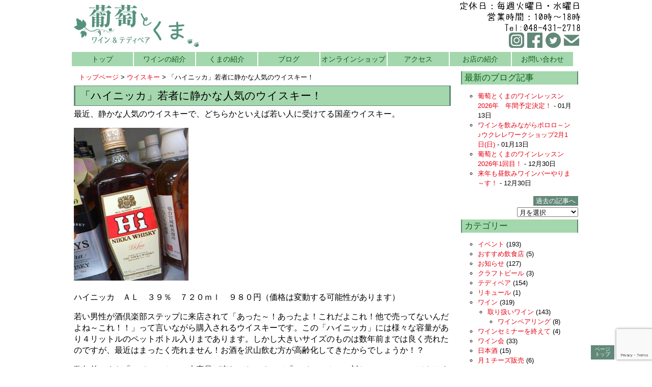

--- FILE ---
content_type: text/html; charset=UTF-8
request_url: https://www.stepstep.biz/whisky/highnikka
body_size: 13368
content:
<!DOCTYPE html>
<!--[if IE 7]>
 <html class="ie ie7" dir="ltr" lang="ja">
<![endif]-->
<!--[if IE 8]>
 <html class="ie ie8" dir="ltr" lang="ja">
<![endif]-->
<!--[if !(IE 7) | !(IE 8) ]><!-->
 <html dir="ltr" lang="ja">
<!--<![endif]-->
<head>
 <meta charset="UTF-8" />
 <meta name="viewport" content="width=device-width" />
 
 <link rel="stylesheet" type="text/css" href="https://www.stepstep.biz/wp-content/themes/ton_cms_30/reset.css" />
 <link rel="stylesheet" type="text/css" href="https://www.stepstep.biz/wp-content/themes/ton_cms_30/style.css?1667192010" />
 <link rel="stylesheet" type="text/css" href="https://www.stepstep.biz/wp-content/themes/ton_cms_30/admin.css" />
 <link rel="alternate" type="application/rss+xml" title="葡萄 と くま（クラフトワイン/焼酎とテディベア教室）蕨/戸田/川口の酒屋 RSS Feed" href="https://www.stepstep.biz/feed" />
 <link rel="shortcut icon" href="https://www.stepstep.biz/wp-content/themes/ton_cms_30/images/favicon.ico" />
 <!--[if lt IE 9]>
  <script src="https://www.stepstep.biz/wp-content/themes/ton_cms_30/js/html5shiv.js" type="text/javascript"></script>
  <script src="https://www.stepstep.biz/wp-content/themes/ton_cms_30/js/css3-mediaqueries.js" type="text/javascript"></script>
 <![endif]-->
  	<style>img:is([sizes="auto" i], [sizes^="auto," i]) { contain-intrinsic-size: 3000px 1500px }</style>
	
		<!-- All in One SEO 4.9.2 - aioseo.com -->
		<title>「ハイニッカ」若者に静かな人気のウイスキー！ | 葡萄 と くま（クラフトワイン/焼酎とテディベア教室）蕨/戸田/川口の酒屋</title>
	<meta name="description" content="静かな人気のウイスキーで、どちらかといえば若い人に受けてる国産ウイスキーです。" />
	<meta name="robots" content="max-image-preview:large" />
	<meta name="author" content="step,masaru"/>
	<meta name="google-site-verification" content="eyt-buO8CdfOQcsC1EmnSRLyrZtPKlnxuUDUbP9CCVI" />
	<meta name="msvalidate.01" content="7F32C72ED2C235447A0F1B520AF8D52B" />
	<meta name="keywords" content="ニッカウヰスキー,ハイニッカ,ウイスキー" />
	<link rel="canonical" href="https://www.stepstep.biz/whisky/highnikka" />
	<meta name="generator" content="All in One SEO (AIOSEO) 4.9.2" />
		<script type="application/ld+json" class="aioseo-schema">
			{"@context":"https:\/\/schema.org","@graph":[{"@type":"Article","@id":"https:\/\/www.stepstep.biz\/whisky\/highnikka#article","name":"\u300c\u30cf\u30a4\u30cb\u30c3\u30ab\u300d\u82e5\u8005\u306b\u9759\u304b\u306a\u4eba\u6c17\u306e\u30a6\u30a4\u30b9\u30ad\u30fc\uff01 | \u8461\u8404 \u3068 \u304f\u307e\uff08\u30af\u30e9\u30d5\u30c8\u30ef\u30a4\u30f3\/\u713c\u914e\u3068\u30c6\u30c7\u30a3\u30d9\u30a2\u6559\u5ba4\uff09\u8568\/\u6238\u7530\/\u5ddd\u53e3\u306e\u9152\u5c4b","headline":"\u300c\u30cf\u30a4\u30cb\u30c3\u30ab\u300d\u82e5\u8005\u306b\u9759\u304b\u306a\u4eba\u6c17\u306e\u30a6\u30a4\u30b9\u30ad\u30fc\uff01","author":{"@id":"https:\/\/www.stepstep.biz\/author\/step#author"},"publisher":{"@id":"https:\/\/www.stepstep.biz\/#organization"},"image":{"@type":"ImageObject","url":"https:\/\/www.stepstep.biz\/wp-content\/uploads\/PH_1005.jpg","@id":"https:\/\/www.stepstep.biz\/whisky\/highnikka\/#articleImage","width":480,"height":640},"datePublished":"2011-02-11T11:25:55+09:00","dateModified":"2011-02-11T11:25:55+09:00","inLanguage":"ja","mainEntityOfPage":{"@id":"https:\/\/www.stepstep.biz\/whisky\/highnikka#webpage"},"isPartOf":{"@id":"https:\/\/www.stepstep.biz\/whisky\/highnikka#webpage"},"articleSection":"\u30a6\u30a4\u30b9\u30ad\u30fc, \u30cb\u30c3\u30ab\u30a6\u30f0\u30b9\u30ad\u30fc, \u30cf\u30a4\u30cb\u30c3\u30ab"},{"@type":"BreadcrumbList","@id":"https:\/\/www.stepstep.biz\/whisky\/highnikka#breadcrumblist","itemListElement":[{"@type":"ListItem","@id":"https:\/\/www.stepstep.biz#listItem","position":1,"name":"\u30db\u30fc\u30e0","item":"https:\/\/www.stepstep.biz","nextItem":{"@type":"ListItem","@id":"https:\/\/www.stepstep.biz#listItem","name":"\u6295\u7a3f"}},{"@type":"ListItem","@id":"https:\/\/www.stepstep.biz#listItem","position":2,"name":"\u6295\u7a3f","item":"https:\/\/www.stepstep.biz","nextItem":{"@type":"ListItem","@id":"https:\/\/www.stepstep.biz\/category\/whisky#listItem","name":"\u30a6\u30a4\u30b9\u30ad\u30fc"},"previousItem":{"@type":"ListItem","@id":"https:\/\/www.stepstep.biz#listItem","name":"\u30db\u30fc\u30e0"}},{"@type":"ListItem","@id":"https:\/\/www.stepstep.biz\/category\/whisky#listItem","position":3,"name":"\u30a6\u30a4\u30b9\u30ad\u30fc","item":"https:\/\/www.stepstep.biz\/category\/whisky","nextItem":{"@type":"ListItem","@id":"https:\/\/www.stepstep.biz\/whisky\/highnikka#listItem","name":"\u300c\u30cf\u30a4\u30cb\u30c3\u30ab\u300d\u82e5\u8005\u306b\u9759\u304b\u306a\u4eba\u6c17\u306e\u30a6\u30a4\u30b9\u30ad\u30fc\uff01"},"previousItem":{"@type":"ListItem","@id":"https:\/\/www.stepstep.biz#listItem","name":"\u6295\u7a3f"}},{"@type":"ListItem","@id":"https:\/\/www.stepstep.biz\/whisky\/highnikka#listItem","position":4,"name":"\u300c\u30cf\u30a4\u30cb\u30c3\u30ab\u300d\u82e5\u8005\u306b\u9759\u304b\u306a\u4eba\u6c17\u306e\u30a6\u30a4\u30b9\u30ad\u30fc\uff01","previousItem":{"@type":"ListItem","@id":"https:\/\/www.stepstep.biz\/category\/whisky#listItem","name":"\u30a6\u30a4\u30b9\u30ad\u30fc"}}]},{"@type":"Organization","@id":"https:\/\/www.stepstep.biz\/#organization","name":"\u8461\u8404 \u3068 \u304f\u307e\uff08\u30af\u30e9\u30d5\u30c8\u30ef\u30a4\u30f3\/\u713c\u914e\u3068\u30c6\u30c7\u30a3\u30d9\u30a2\u6559\u5ba4\uff09\u8568\/\u6238\u7530\/\u5ddd\u53e3\u306e\u9152\u5c4b","url":"https:\/\/www.stepstep.biz\/"},{"@type":"Person","@id":"https:\/\/www.stepstep.biz\/author\/step#author","url":"https:\/\/www.stepstep.biz\/author\/step","name":"step,masaru","image":{"@type":"ImageObject","@id":"https:\/\/www.stepstep.biz\/whisky\/highnikka#authorImage","url":"https:\/\/secure.gravatar.com\/avatar\/83b2d99f5daf285ada819b394e348fe10f1201e6f197bb35a88a645207f7dfc3?s=96&d=mm&r=g","width":96,"height":96,"caption":"step,masaru"}},{"@type":"WebPage","@id":"https:\/\/www.stepstep.biz\/whisky\/highnikka#webpage","url":"https:\/\/www.stepstep.biz\/whisky\/highnikka","name":"\u300c\u30cf\u30a4\u30cb\u30c3\u30ab\u300d\u82e5\u8005\u306b\u9759\u304b\u306a\u4eba\u6c17\u306e\u30a6\u30a4\u30b9\u30ad\u30fc\uff01 | \u8461\u8404 \u3068 \u304f\u307e\uff08\u30af\u30e9\u30d5\u30c8\u30ef\u30a4\u30f3\/\u713c\u914e\u3068\u30c6\u30c7\u30a3\u30d9\u30a2\u6559\u5ba4\uff09\u8568\/\u6238\u7530\/\u5ddd\u53e3\u306e\u9152\u5c4b","description":"\u9759\u304b\u306a\u4eba\u6c17\u306e\u30a6\u30a4\u30b9\u30ad\u30fc\u3067\u3001\u3069\u3061\u3089\u304b\u3068\u3044\u3048\u3070\u82e5\u3044\u4eba\u306b\u53d7\u3051\u3066\u308b\u56fd\u7523\u30a6\u30a4\u30b9\u30ad\u30fc\u3067\u3059\u3002","inLanguage":"ja","isPartOf":{"@id":"https:\/\/www.stepstep.biz\/#website"},"breadcrumb":{"@id":"https:\/\/www.stepstep.biz\/whisky\/highnikka#breadcrumblist"},"author":{"@id":"https:\/\/www.stepstep.biz\/author\/step#author"},"creator":{"@id":"https:\/\/www.stepstep.biz\/author\/step#author"},"datePublished":"2011-02-11T11:25:55+09:00","dateModified":"2011-02-11T11:25:55+09:00"},{"@type":"WebSite","@id":"https:\/\/www.stepstep.biz\/#website","url":"https:\/\/www.stepstep.biz\/","name":"\u8461\u8404 \u3068 \u304f\u307e\uff08\u30af\u30e9\u30d5\u30c8\u30ef\u30a4\u30f3\/\u713c\u914e\u3068\u30c6\u30c7\u30a3\u30d9\u30a2\u6559\u5ba4\uff09\u8568\/\u6238\u7530\/\u5ddd\u53e3\u306e\u9152\u5c4b","inLanguage":"ja","publisher":{"@id":"https:\/\/www.stepstep.biz\/#organization"}}]}
		</script>
		<!-- All in One SEO -->

<link rel="alternate" type="application/rss+xml" title="葡萄 と くま（クラフトワイン/焼酎とテディベア教室）蕨/戸田/川口の酒屋 &raquo; 「ハイニッカ」若者に静かな人気のウイスキー！ のコメントのフィード" href="https://www.stepstep.biz/whisky/highnikka/feed" />
<link rel='stylesheet' id='wp-block-library-css' href='https://www.stepstep.biz/wp-includes/css/dist/block-library/style.min.css?ver=6.8.3' type='text/css' media='all' />
<style id='classic-theme-styles-inline-css' type='text/css'>
/*! This file is auto-generated */
.wp-block-button__link{color:#fff;background-color:#32373c;border-radius:9999px;box-shadow:none;text-decoration:none;padding:calc(.667em + 2px) calc(1.333em + 2px);font-size:1.125em}.wp-block-file__button{background:#32373c;color:#fff;text-decoration:none}
</style>
<link rel='stylesheet' id='aioseo/css/src/vue/standalone/blocks/table-of-contents/global.scss-css' href='https://www.stepstep.biz/wp-content/plugins/all-in-one-seo-pack/dist/Lite/assets/css/table-of-contents/global.e90f6d47.css?ver=4.9.2' type='text/css' media='all' />
<style id='global-styles-inline-css' type='text/css'>
:root{--wp--preset--aspect-ratio--square: 1;--wp--preset--aspect-ratio--4-3: 4/3;--wp--preset--aspect-ratio--3-4: 3/4;--wp--preset--aspect-ratio--3-2: 3/2;--wp--preset--aspect-ratio--2-3: 2/3;--wp--preset--aspect-ratio--16-9: 16/9;--wp--preset--aspect-ratio--9-16: 9/16;--wp--preset--color--black: #000000;--wp--preset--color--cyan-bluish-gray: #abb8c3;--wp--preset--color--white: #ffffff;--wp--preset--color--pale-pink: #f78da7;--wp--preset--color--vivid-red: #cf2e2e;--wp--preset--color--luminous-vivid-orange: #ff6900;--wp--preset--color--luminous-vivid-amber: #fcb900;--wp--preset--color--light-green-cyan: #7bdcb5;--wp--preset--color--vivid-green-cyan: #00d084;--wp--preset--color--pale-cyan-blue: #8ed1fc;--wp--preset--color--vivid-cyan-blue: #0693e3;--wp--preset--color--vivid-purple: #9b51e0;--wp--preset--gradient--vivid-cyan-blue-to-vivid-purple: linear-gradient(135deg,rgba(6,147,227,1) 0%,rgb(155,81,224) 100%);--wp--preset--gradient--light-green-cyan-to-vivid-green-cyan: linear-gradient(135deg,rgb(122,220,180) 0%,rgb(0,208,130) 100%);--wp--preset--gradient--luminous-vivid-amber-to-luminous-vivid-orange: linear-gradient(135deg,rgba(252,185,0,1) 0%,rgba(255,105,0,1) 100%);--wp--preset--gradient--luminous-vivid-orange-to-vivid-red: linear-gradient(135deg,rgba(255,105,0,1) 0%,rgb(207,46,46) 100%);--wp--preset--gradient--very-light-gray-to-cyan-bluish-gray: linear-gradient(135deg,rgb(238,238,238) 0%,rgb(169,184,195) 100%);--wp--preset--gradient--cool-to-warm-spectrum: linear-gradient(135deg,rgb(74,234,220) 0%,rgb(151,120,209) 20%,rgb(207,42,186) 40%,rgb(238,44,130) 60%,rgb(251,105,98) 80%,rgb(254,248,76) 100%);--wp--preset--gradient--blush-light-purple: linear-gradient(135deg,rgb(255,206,236) 0%,rgb(152,150,240) 100%);--wp--preset--gradient--blush-bordeaux: linear-gradient(135deg,rgb(254,205,165) 0%,rgb(254,45,45) 50%,rgb(107,0,62) 100%);--wp--preset--gradient--luminous-dusk: linear-gradient(135deg,rgb(255,203,112) 0%,rgb(199,81,192) 50%,rgb(65,88,208) 100%);--wp--preset--gradient--pale-ocean: linear-gradient(135deg,rgb(255,245,203) 0%,rgb(182,227,212) 50%,rgb(51,167,181) 100%);--wp--preset--gradient--electric-grass: linear-gradient(135deg,rgb(202,248,128) 0%,rgb(113,206,126) 100%);--wp--preset--gradient--midnight: linear-gradient(135deg,rgb(2,3,129) 0%,rgb(40,116,252) 100%);--wp--preset--font-size--small: 13px;--wp--preset--font-size--medium: 20px;--wp--preset--font-size--large: 36px;--wp--preset--font-size--x-large: 42px;--wp--preset--spacing--20: 0.44rem;--wp--preset--spacing--30: 0.67rem;--wp--preset--spacing--40: 1rem;--wp--preset--spacing--50: 1.5rem;--wp--preset--spacing--60: 2.25rem;--wp--preset--spacing--70: 3.38rem;--wp--preset--spacing--80: 5.06rem;--wp--preset--shadow--natural: 6px 6px 9px rgba(0, 0, 0, 0.2);--wp--preset--shadow--deep: 12px 12px 50px rgba(0, 0, 0, 0.4);--wp--preset--shadow--sharp: 6px 6px 0px rgba(0, 0, 0, 0.2);--wp--preset--shadow--outlined: 6px 6px 0px -3px rgba(255, 255, 255, 1), 6px 6px rgba(0, 0, 0, 1);--wp--preset--shadow--crisp: 6px 6px 0px rgba(0, 0, 0, 1);}:where(.is-layout-flex){gap: 0.5em;}:where(.is-layout-grid){gap: 0.5em;}body .is-layout-flex{display: flex;}.is-layout-flex{flex-wrap: wrap;align-items: center;}.is-layout-flex > :is(*, div){margin: 0;}body .is-layout-grid{display: grid;}.is-layout-grid > :is(*, div){margin: 0;}:where(.wp-block-columns.is-layout-flex){gap: 2em;}:where(.wp-block-columns.is-layout-grid){gap: 2em;}:where(.wp-block-post-template.is-layout-flex){gap: 1.25em;}:where(.wp-block-post-template.is-layout-grid){gap: 1.25em;}.has-black-color{color: var(--wp--preset--color--black) !important;}.has-cyan-bluish-gray-color{color: var(--wp--preset--color--cyan-bluish-gray) !important;}.has-white-color{color: var(--wp--preset--color--white) !important;}.has-pale-pink-color{color: var(--wp--preset--color--pale-pink) !important;}.has-vivid-red-color{color: var(--wp--preset--color--vivid-red) !important;}.has-luminous-vivid-orange-color{color: var(--wp--preset--color--luminous-vivid-orange) !important;}.has-luminous-vivid-amber-color{color: var(--wp--preset--color--luminous-vivid-amber) !important;}.has-light-green-cyan-color{color: var(--wp--preset--color--light-green-cyan) !important;}.has-vivid-green-cyan-color{color: var(--wp--preset--color--vivid-green-cyan) !important;}.has-pale-cyan-blue-color{color: var(--wp--preset--color--pale-cyan-blue) !important;}.has-vivid-cyan-blue-color{color: var(--wp--preset--color--vivid-cyan-blue) !important;}.has-vivid-purple-color{color: var(--wp--preset--color--vivid-purple) !important;}.has-black-background-color{background-color: var(--wp--preset--color--black) !important;}.has-cyan-bluish-gray-background-color{background-color: var(--wp--preset--color--cyan-bluish-gray) !important;}.has-white-background-color{background-color: var(--wp--preset--color--white) !important;}.has-pale-pink-background-color{background-color: var(--wp--preset--color--pale-pink) !important;}.has-vivid-red-background-color{background-color: var(--wp--preset--color--vivid-red) !important;}.has-luminous-vivid-orange-background-color{background-color: var(--wp--preset--color--luminous-vivid-orange) !important;}.has-luminous-vivid-amber-background-color{background-color: var(--wp--preset--color--luminous-vivid-amber) !important;}.has-light-green-cyan-background-color{background-color: var(--wp--preset--color--light-green-cyan) !important;}.has-vivid-green-cyan-background-color{background-color: var(--wp--preset--color--vivid-green-cyan) !important;}.has-pale-cyan-blue-background-color{background-color: var(--wp--preset--color--pale-cyan-blue) !important;}.has-vivid-cyan-blue-background-color{background-color: var(--wp--preset--color--vivid-cyan-blue) !important;}.has-vivid-purple-background-color{background-color: var(--wp--preset--color--vivid-purple) !important;}.has-black-border-color{border-color: var(--wp--preset--color--black) !important;}.has-cyan-bluish-gray-border-color{border-color: var(--wp--preset--color--cyan-bluish-gray) !important;}.has-white-border-color{border-color: var(--wp--preset--color--white) !important;}.has-pale-pink-border-color{border-color: var(--wp--preset--color--pale-pink) !important;}.has-vivid-red-border-color{border-color: var(--wp--preset--color--vivid-red) !important;}.has-luminous-vivid-orange-border-color{border-color: var(--wp--preset--color--luminous-vivid-orange) !important;}.has-luminous-vivid-amber-border-color{border-color: var(--wp--preset--color--luminous-vivid-amber) !important;}.has-light-green-cyan-border-color{border-color: var(--wp--preset--color--light-green-cyan) !important;}.has-vivid-green-cyan-border-color{border-color: var(--wp--preset--color--vivid-green-cyan) !important;}.has-pale-cyan-blue-border-color{border-color: var(--wp--preset--color--pale-cyan-blue) !important;}.has-vivid-cyan-blue-border-color{border-color: var(--wp--preset--color--vivid-cyan-blue) !important;}.has-vivid-purple-border-color{border-color: var(--wp--preset--color--vivid-purple) !important;}.has-vivid-cyan-blue-to-vivid-purple-gradient-background{background: var(--wp--preset--gradient--vivid-cyan-blue-to-vivid-purple) !important;}.has-light-green-cyan-to-vivid-green-cyan-gradient-background{background: var(--wp--preset--gradient--light-green-cyan-to-vivid-green-cyan) !important;}.has-luminous-vivid-amber-to-luminous-vivid-orange-gradient-background{background: var(--wp--preset--gradient--luminous-vivid-amber-to-luminous-vivid-orange) !important;}.has-luminous-vivid-orange-to-vivid-red-gradient-background{background: var(--wp--preset--gradient--luminous-vivid-orange-to-vivid-red) !important;}.has-very-light-gray-to-cyan-bluish-gray-gradient-background{background: var(--wp--preset--gradient--very-light-gray-to-cyan-bluish-gray) !important;}.has-cool-to-warm-spectrum-gradient-background{background: var(--wp--preset--gradient--cool-to-warm-spectrum) !important;}.has-blush-light-purple-gradient-background{background: var(--wp--preset--gradient--blush-light-purple) !important;}.has-blush-bordeaux-gradient-background{background: var(--wp--preset--gradient--blush-bordeaux) !important;}.has-luminous-dusk-gradient-background{background: var(--wp--preset--gradient--luminous-dusk) !important;}.has-pale-ocean-gradient-background{background: var(--wp--preset--gradient--pale-ocean) !important;}.has-electric-grass-gradient-background{background: var(--wp--preset--gradient--electric-grass) !important;}.has-midnight-gradient-background{background: var(--wp--preset--gradient--midnight) !important;}.has-small-font-size{font-size: var(--wp--preset--font-size--small) !important;}.has-medium-font-size{font-size: var(--wp--preset--font-size--medium) !important;}.has-large-font-size{font-size: var(--wp--preset--font-size--large) !important;}.has-x-large-font-size{font-size: var(--wp--preset--font-size--x-large) !important;}
:where(.wp-block-post-template.is-layout-flex){gap: 1.25em;}:where(.wp-block-post-template.is-layout-grid){gap: 1.25em;}
:where(.wp-block-columns.is-layout-flex){gap: 2em;}:where(.wp-block-columns.is-layout-grid){gap: 2em;}
:root :where(.wp-block-pullquote){font-size: 1.5em;line-height: 1.6;}
</style>
<link rel='stylesheet' id='contact-form-7-css' href='https://www.stepstep.biz/wp-content/plugins/contact-form-7/includes/css/styles.css?ver=6.1.4' type='text/css' media='all' />
<link rel='stylesheet' id='wp-pagenavi-css' href='https://www.stepstep.biz/wp-content/themes/ton_cms_30/pagenavi-css.css?ver=2.70' type='text/css' media='all' />
<link rel='stylesheet' id='jquery.lightbox.min.css-css' href='https://www.stepstep.biz/wp-content/plugins/wp-jquery-lightbox/lightboxes/wp-jquery-lightbox/styles/lightbox.min.css?ver=2.3.4' type='text/css' media='all' />
<link rel='stylesheet' id='jqlb-overrides-css' href='https://www.stepstep.biz/wp-content/plugins/wp-jquery-lightbox/lightboxes/wp-jquery-lightbox/styles/overrides.css?ver=2.3.4' type='text/css' media='all' />
<style id='jqlb-overrides-inline-css' type='text/css'>

			#outerImageContainer {
				box-shadow: 0 0 4px 2px rgba(0,0,0,.2);
			}
			#imageContainer{
				padding: 8px;
			}
			#imageDataContainer {
				box-shadow: none;
				z-index: auto;
			}
			#prevArrow,
			#nextArrow{
				background-color: #ffffff;
				color: #000000;
			}
</style>
<script type="text/javascript" src="https://www.stepstep.biz/wp-includes/js/jquery/jquery.min.js?ver=3.7.1" id="jquery-core-js"></script>
<script type="text/javascript" src="https://www.stepstep.biz/wp-includes/js/jquery/jquery-migrate.min.js?ver=3.4.1" id="jquery-migrate-js"></script>
<link rel="https://api.w.org/" href="https://www.stepstep.biz/wp-json/" /><link rel="alternate" title="JSON" type="application/json" href="https://www.stepstep.biz/wp-json/wp/v2/posts/3751" /><link rel="EditURI" type="application/rsd+xml" title="RSD" href="https://www.stepstep.biz/xmlrpc.php?rsd" />
<link rel='shortlink' href='https://www.stepstep.biz/?p=3751' />
<link rel="alternate" title="oEmbed (JSON)" type="application/json+oembed" href="https://www.stepstep.biz/wp-json/oembed/1.0/embed?url=https%3A%2F%2Fwww.stepstep.biz%2Fwhisky%2Fhighnikka" />
<link rel="alternate" title="oEmbed (XML)" type="text/xml+oembed" href="https://www.stepstep.biz/wp-json/oembed/1.0/embed?url=https%3A%2F%2Fwww.stepstep.biz%2Fwhisky%2Fhighnikka&#038;format=xml" />

		<!-- GA Google Analytics @ https://m0n.co/ga -->
		<script async src="https://www.googletagmanager.com/gtag/js?id=G-Y48R92SE3J"></script>
		<script>
			window.dataLayer = window.dataLayer || [];
			function gtag(){dataLayer.push(arguments);}
			gtag('js', new Date());
			gtag('config', 'G-Y48R92SE3J');
		</script>

	<!-- Added by Wordpress Smooth Scroll Links 1.1.0 -->
<script type="text/javascript" src="https://www.stepstep.biz/wp-content/plugins/smooth-scrolling-links-ssl/smoothscroll.js"></script>
<!-- End of Wordpress Smooth Scroll Links 1.1.0 -->
<style>.simplemap img{max-width:none !important;padding:0 !important;margin:0 !important;}.staticmap,.staticmap img{max-width:100% !important;height:auto !important;}.simplemap .simplemap-content{display:none;}</style>
<script>var google_map_api_key = "AIzaSyAIbS_1vXU9B376-YU1WtSsAY4DRAu0oF8";</script>    <meta property="og:title" content="「ハイニッカ」若者に静かな人気のウイスキー！" />
  <meta property="og:site_name" content="葡萄 と くま（クラフトワイン/焼酎とテディベア教室）蕨/戸田/川口の酒屋" />
  <meta property="og:url" content="https://www.stepstep.biz/whisky/highnikka" />
  <meta property="og:description" content="静かな人気のウイスキーで、どちらかといえば若い人に受けてる国産ウイスキーです。" />
  <meta property="og:image" content="https://www.stepstep.biz/wp-content/uploads/PH_1005-225x300.jpg" />
  <meta property="og:type" content="blog" />
 <meta property="fb:admins" content="" />
 <meta property="fb:app_id" content="" />
</head>
<body class="wp-singular post-template-default single single-post postid-3751 single-format-standard wp-theme-ton_cms_30">
 <header id="header" class="cf">
  <div id="logo-banner">
   <div id="logo">
    <a href="https://www.stepstep.biz"><img style="max-width:100%;height:auto;" src="https://www.stepstep.biz/wp-content/themes/ton_cms_30/images/logo5.jpg" alt="葡萄 と くま"></a>
   </div>
   <div id="banner">
    <img style="max-width:100%;height:auto;" src="https://www.stepstep.biz/wp-content/themes/ton_cms_30/images/tel-banner_2.png" alt="定休日：毎週火曜日・水曜日,営業時間：10時～18時,Tel:048-431-2718"><br />
    <div id="sns-button">
     <a class="sns-icon" href="https://www.stepstep.biz/inquiry"><img src="https://www.stepstep.biz/wp-content/themes/ton_cms_30/images/mail_icon.png" /></a>
     <a class="sns-icon" href="https://twitter.com/stepstepbiz"><img src="https://www.stepstep.biz/wp-content/themes/ton_cms_30/images/twitter_icon.png" /></a>
     <a class="sns-icon" href="https://www.facebook.com/wine.teddybear"><img src="https://www.stepstep.biz/wp-content/themes/ton_cms_30/images/facebook_icon.png" /></a>
     <a class="sns-icon" href="https://www.instagram.com/grapes_teddybear/"><img src="https://www.stepstep.biz/wp-content/themes/ton_cms_30/images/instagram_icon.png" /></a>
    </div>
   </div>
  </div>
  <nav id="nav" class="cboth">
   <div class="menu-menu-container"><ul id="menu-menu" class="menu"><li id="menu-item-17821" class="menu-item menu-item-type-custom menu-item-object-custom menu-item-home menu-item-17821"><a href="https://www.stepstep.biz/">トップ</a></li>
<li id="menu-item-29414" class="menu-item menu-item-type-post_type menu-item-object-page menu-item-29414"><a href="https://www.stepstep.biz/wine-info">ワインの紹介</a></li>
<li id="menu-item-29413" class="menu-item menu-item-type-post_type menu-item-object-page menu-item-29413"><a href="https://www.stepstep.biz/bear">くまの紹介</a></li>
<li id="menu-item-29419" class="menu-item menu-item-type-post_type menu-item-object-page menu-item-29419"><a href="https://www.stepstep.biz/blog">ブログ</a></li>
<li id="menu-item-40423" class="menu-item menu-item-type-custom menu-item-object-custom menu-item-40423"><a href="https://budoutokuma.thebase.in/">オンラインショップ</a></li>
<li id="menu-item-29434" class="menu-item menu-item-type-custom menu-item-object-custom menu-item-29434"><a href="https://www.stepstep.biz/shop#access">アクセス</a></li>
<li id="menu-item-17824" class="menu-item menu-item-type-post_type menu-item-object-page menu-item-17824"><a href="https://www.stepstep.biz/shop">お店の紹介</a></li>
<li id="menu-item-17822" class="menu-item menu-item-type-post_type menu-item-object-page menu-item-17822"><a href="https://www.stepstep.biz/inquiry">お問い合わせ</a></li>
</ul></div>  </nav><!--END #menu-->
 </header>
 <div id="stage">
<div id="contents" class="cf">
 <div class="breadcrumb"><a title="葡萄 と くま（クラフトワイン/焼酎とテディベア教室）蕨/戸田/川口の酒屋へ行く" href="https://www.stepstep.biz" class="home">トップページ</a> &gt; <a title="ウイスキーのカテゴリアーカイブへ行く" href="https://www.stepstep.biz/category/whisky" class="taxonomy category">ウイスキー</a> &gt; 「ハイニッカ」若者に静かな人気のウイスキー！</div>
 <article>
     <h1 class="entry-title">「ハイニッカ」若者に静かな人気のウイスキー！</h1>
  
  <!--会社案内-->
  <div class="entry-content cboth">
   <p>最近、静かな人気のウイスキーで、どちらかといえば若い人に受けてる国産ウイスキー。</p>
<p><a href="https://www.stepstep.biz/wp-content/uploads/PH_1005.jpg" rel="lightbox[3751]"><img fetchpriority="high" decoding="async" src="https://www.stepstep.biz/wp-content/uploads/PH_1005-225x300.jpg" title="PH_1005" width="225" height="300" class="alignnone size-medium wp-image-3753" srcset="https://www.stepstep.biz/wp-content/uploads/PH_1005-225x300.jpg 225w, https://www.stepstep.biz/wp-content/uploads/PH_1005.jpg 480w" sizes="(max-width: 225px) 100vw, 225px" /></a></p>
<p>ハイニッカ　ＡＬ　３９％　７２０ｍｌ　９８０円（価格は変動する可能性があります）</p>
<p>若い男性が酒倶楽部ステップに来店されて「あった～！あったよ！これだよこれ！他で売ってないんだよね～これ！！」って言いながら購入されるウイスキーです。この「ハイニッカ」には様々な容量があり４リットルのペットボトル入りまであります。しかし大きいサイズのものは数年前までは良く売れたのですが、最近はまったく売れません！お酒を沢山飲む方が高齢化してきたからでしょうか！？</p>
<p>数年前のまだ「ハイニッカ」の大容量が売れてたころには「ハイニッカ」に対してのマニアっぽさはまったく感じられなかったのですが、最近では「ハイニッカ」のレギュラーサイズを手にする若者を見ると、すっごくマニアっぽい感じがするんですよね！友達に「おまえ・・・これ買うの・・・！？マニアだね～！！」なんて言わて「ハイニッカ」と一緒にアイラ・モルトを購入したりする感じです。</p>
<p>何か若い人に受けるような「ハイニッカ」にまつわるストーリーがあるのかも知れませんが、酒屋のオヤジにはまったく分かりません。若い人にとっては、新鮮な感じがするのかも知れませんね。</p>
<p>酒屋のオヤジも遠い昔に飲んだことはあるのですが、スッキリとしていて飲みやすいウイスキーだったような！一気飲みもしたことがあるような！そして、その後は・・・・・・・やめときましょうね！（汗）「一気飲み」って今では死語か！？（笑）</p>
<p>メーカーさんの紹介文では「すっきりとした味わいの美味しさ。2級ウイスキーの時代から酒税法の限度一杯までモルトを使用し、吟味されたモルトウイスキーとカフェグレーンウイスキーをブレンドしています。そのため、香りと味わいの伸びの良さが生きたウイスキーとなりました。　１９６４年にジャスト５００円で発売以来、若者も大人も気軽に楽しめる懐の深い味わいは、いまも晩酌ウイスキーの決定版です。」とのこと。</p>
<p>ニッカウヰスキーのモルトは「余市」と「宮城峡」に代表されるように定評のある味わい。カフェグレーンウイスキーとはトウモロコシなどから造られるウイスキーで、カフェ式蒸留機で蒸留されたもの。</p>
<p>カフェ式とはカフェさんが開発した連続式の蒸留機で、甲類焼酎のように連続して蒸留されるためスッキリとしてクセのない味わいとなります。</p>
<p>二つがブレンドされ、モルトの風味も感じられる飲みやすいブレンデッドウイスキーに仕上げてあるのだと思われます。そのまんまの説明ですが、ハイボールなどにして気軽に楽しめますね。親父さんの世代に愛された「ハイニッカ」です。一度試せばお酒に対する世界観が変わるかも知れませんよ！！</p>
<p>ＰＳ・今年のバレンタインは焼酎が売れてるかも！「バレンタイン」も「敬老の日」も「父の日」もみんな同じ様な事なのかもね・・・・！（汗）</p>
<p><br class="spacer_" /></p>
   	<p style="color:red;">※こちらの商品は現在取り扱いがない場合があります</p>
          <div class="entry-info">
           投稿日：2011年2月11日<br />カテゴリー：<a href="https://www.stepstep.biz/category/whisky" rel="category tag">ウイスキー</a>         </div>
     </div>
   </article>

 <nav class="nav-single cboth">
     <div class="nav-previous alignleft">≪前の記事:<a href="https://www.stepstep.biz/wine_step/champagne-in-short-supply" rel="prev">高級シャンパーニュが供給不足に！</a></div>
       <div class="nav-next alignright"><a href="https://www.stepstep.biz/whisky/yoichimiyagikyou" rel="next">シングルモルト「余市」と「宮城峡」こちらも最近人気！！</a>:次の記事≫</div>
   </nav><!-- .nav-single -->

  
 </div><!--END #contents-->
<div id="sidebar">
  <section id="latest-blog">
  <h2>最新のブログ記事</h2>
  <ul>
           <li><a href="https://www.stepstep.biz/blogs/%e8%91%a1%e8%90%84%e3%81%a8%e3%81%8f%e3%81%be%e3%81%ae%e3%83%af%e3%82%a4%e3%83%b3%e3%83%ac%e3%83%83%e3%82%b9%e3%83%b3%e3%80%802026%e5%b9%b4%e3%80%80%e5%b9%b4%e9%96%93%e4%ba%88%e5%ae%9a%e6%b1%ba">葡萄とくまのワインレッスン　2026年　年間予定決定！</a>&nbsp;-&nbsp;<span>01月13日</span></li>
       <li><a href="https://www.stepstep.biz/blogs/%e3%83%af%e3%82%a4%e3%83%b3%e3%82%92%e9%a3%b2%e3%81%bf%e3%81%aa%e3%81%8c%e3%82%89%e3%83%9d%e3%83%ad%e3%83%ad%ef%bd%9e%e3%83%b3%e2%99%aa%e3%82%a6%e3%82%af%e3%83%ac%e3%83%ac%e3%83%af%e3%83%bc%e3%82%af-3">ワインを飲みながらポロロ～ン♪ウクレレワークショップ2月1日(日)</a>&nbsp;-&nbsp;<span>01月13日</span></li>
       <li><a href="https://www.stepstep.biz/blogs/%e8%91%a1%e8%90%84%e3%81%a8%e3%81%8f%e3%81%be%e3%81%ae%e3%83%af%e3%82%a4%e3%83%b3%e3%83%ac%e3%83%83%e3%82%b9%e3%83%b3%e3%80%802026%e5%b9%b41%e5%9b%9e%e7%9b%ae%ef%bc%81">葡萄とくまのワインレッスン　2026年1回目！</a>&nbsp;-&nbsp;<span>12月30日</span></li>
       <li><a href="https://www.stepstep.biz/blogs/%e6%9d%a5%e5%b9%b4%e3%82%82%e6%98%bc%e9%a3%b2%e3%81%bf%e3%83%af%e3%82%a4%e3%83%b3%e3%83%90%e3%83%bc%e3%82%84%e3%82%8a%e3%81%be%ef%bd%9e%e3%81%99%ef%bc%81">来年も昼飲みワインバーやりま～す！</a>&nbsp;-&nbsp;<span>12月30日</span></li>
     </ul>
  <div id="past-blog" class="detail-link"><a href="https://www.stepstep.biz/blog">過去の記事へ</a></div>
  <div style="clear:both;float:right;"><select name="archive-dropdown" onChange='document.location.href=this.options[this.selectedIndex].value;'>
   <option value="">月を選択</option> 
    	<option value='https://www.stepstep.biz/2026/01?post_type=blogs'> 2026年1月 &nbsp;(2)</option>
	<option value='https://www.stepstep.biz/2025/12?post_type=blogs'> 2025年12月 &nbsp;(7)</option>
	<option value='https://www.stepstep.biz/2025/11?post_type=blogs'> 2025年11月 &nbsp;(6)</option>
	<option value='https://www.stepstep.biz/2025/10?post_type=blogs'> 2025年10月 &nbsp;(4)</option>
	<option value='https://www.stepstep.biz/2025/09?post_type=blogs'> 2025年9月 &nbsp;(5)</option>
	<option value='https://www.stepstep.biz/2025/08?post_type=blogs'> 2025年8月 &nbsp;(8)</option>
	<option value='https://www.stepstep.biz/2025/07?post_type=blogs'> 2025年7月 &nbsp;(5)</option>
	<option value='https://www.stepstep.biz/2025/06?post_type=blogs'> 2025年6月 &nbsp;(5)</option>
	<option value='https://www.stepstep.biz/2025/05?post_type=blogs'> 2025年5月 &nbsp;(4)</option>
	<option value='https://www.stepstep.biz/2025/04?post_type=blogs'> 2025年4月 &nbsp;(3)</option>
	<option value='https://www.stepstep.biz/2025/03?post_type=blogs'> 2025年3月 &nbsp;(7)</option>
	<option value='https://www.stepstep.biz/2025/02?post_type=blogs'> 2025年2月 &nbsp;(7)</option>
	<option value='https://www.stepstep.biz/2025/01?post_type=blogs'> 2025年1月 &nbsp;(5)</option>
	<option value='https://www.stepstep.biz/2024/12?post_type=blogs'> 2024年12月 &nbsp;(3)</option>
	<option value='https://www.stepstep.biz/2024/11?post_type=blogs'> 2024年11月 &nbsp;(7)</option>
	<option value='https://www.stepstep.biz/2024/10?post_type=blogs'> 2024年10月 &nbsp;(5)</option>
	<option value='https://www.stepstep.biz/2024/09?post_type=blogs'> 2024年9月 &nbsp;(8)</option>
	<option value='https://www.stepstep.biz/2024/08?post_type=blogs'> 2024年8月 &nbsp;(6)</option>
	<option value='https://www.stepstep.biz/2024/07?post_type=blogs'> 2024年7月 &nbsp;(5)</option>
	<option value='https://www.stepstep.biz/2024/06?post_type=blogs'> 2024年6月 &nbsp;(7)</option>
	<option value='https://www.stepstep.biz/2024/05?post_type=blogs'> 2024年5月 &nbsp;(6)</option>
	<option value='https://www.stepstep.biz/2024/04?post_type=blogs'> 2024年4月 &nbsp;(5)</option>
	<option value='https://www.stepstep.biz/2024/03?post_type=blogs'> 2024年3月 &nbsp;(9)</option>
	<option value='https://www.stepstep.biz/2024/02?post_type=blogs'> 2024年2月 &nbsp;(5)</option>
	<option value='https://www.stepstep.biz/2024/01?post_type=blogs'> 2024年1月 &nbsp;(6)</option>
	<option value='https://www.stepstep.biz/2023/12?post_type=blogs'> 2023年12月 &nbsp;(6)</option>
	<option value='https://www.stepstep.biz/2023/11?post_type=blogs'> 2023年11月 &nbsp;(5)</option>
	<option value='https://www.stepstep.biz/2023/10?post_type=blogs'> 2023年10月 &nbsp;(3)</option>
	<option value='https://www.stepstep.biz/2023/09?post_type=blogs'> 2023年9月 &nbsp;(7)</option>
	<option value='https://www.stepstep.biz/2023/08?post_type=blogs'> 2023年8月 &nbsp;(9)</option>
	<option value='https://www.stepstep.biz/2023/07?post_type=blogs'> 2023年7月 &nbsp;(7)</option>
	<option value='https://www.stepstep.biz/2023/06?post_type=blogs'> 2023年6月 &nbsp;(6)</option>
	<option value='https://www.stepstep.biz/2023/05?post_type=blogs'> 2023年5月 &nbsp;(3)</option>
	<option value='https://www.stepstep.biz/2023/04?post_type=blogs'> 2023年4月 &nbsp;(8)</option>
	<option value='https://www.stepstep.biz/2023/03?post_type=blogs'> 2023年3月 &nbsp;(1)</option>
	<option value='https://www.stepstep.biz/2023/02?post_type=blogs'> 2023年2月 &nbsp;(8)</option>
	<option value='https://www.stepstep.biz/2023/01?post_type=blogs'> 2023年1月 &nbsp;(8)</option>
	<option value='https://www.stepstep.biz/2022/12?post_type=blogs'> 2022年12月 &nbsp;(8)</option>
	<option value='https://www.stepstep.biz/2022/11?post_type=blogs'> 2022年11月 &nbsp;(5)</option>
	<option value='https://www.stepstep.biz/2022/10?post_type=blogs'> 2022年10月 &nbsp;(6)</option>
	<option value='https://www.stepstep.biz/2022/09?post_type=blogs'> 2022年9月 &nbsp;(10)</option>
	<option value='https://www.stepstep.biz/2022/08?post_type=blogs'> 2022年8月 &nbsp;(6)</option>
	<option value='https://www.stepstep.biz/2022/07?post_type=blogs'> 2022年7月 &nbsp;(7)</option>
	<option value='https://www.stepstep.biz/2022/06?post_type=blogs'> 2022年6月 &nbsp;(9)</option>
	<option value='https://www.stepstep.biz/2022/05?post_type=blogs'> 2022年5月 &nbsp;(6)</option>
	<option value='https://www.stepstep.biz/2022/04?post_type=blogs'> 2022年4月 &nbsp;(8)</option>
	<option value='https://www.stepstep.biz/2022/03?post_type=blogs'> 2022年3月 &nbsp;(7)</option>
	<option value='https://www.stepstep.biz/2022/02?post_type=blogs'> 2022年2月 &nbsp;(8)</option>
	<option value='https://www.stepstep.biz/2022/01?post_type=blogs'> 2022年1月 &nbsp;(10)</option>
	<option value='https://www.stepstep.biz/2021/12?post_type=blogs'> 2021年12月 &nbsp;(6)</option>
	<option value='https://www.stepstep.biz/2021/11?post_type=blogs'> 2021年11月 &nbsp;(7)</option>
	<option value='https://www.stepstep.biz/2021/10?post_type=blogs'> 2021年10月 &nbsp;(3)</option>
	<option value='https://www.stepstep.biz/2021/09?post_type=blogs'> 2021年9月 &nbsp;(10)</option>
	<option value='https://www.stepstep.biz/2021/08?post_type=blogs'> 2021年8月 &nbsp;(16)</option>
	<option value='https://www.stepstep.biz/2021/07?post_type=blogs'> 2021年7月 &nbsp;(9)</option>
	<option value='https://www.stepstep.biz/2021/06?post_type=blogs'> 2021年6月 &nbsp;(11)</option>
	<option value='https://www.stepstep.biz/2021/05?post_type=blogs'> 2021年5月 &nbsp;(13)</option>
	<option value='https://www.stepstep.biz/2021/04?post_type=blogs'> 2021年4月 &nbsp;(8)</option>
	<option value='https://www.stepstep.biz/2021/03?post_type=blogs'> 2021年3月 &nbsp;(10)</option>
	<option value='https://www.stepstep.biz/2021/02?post_type=blogs'> 2021年2月 &nbsp;(8)</option>
	<option value='https://www.stepstep.biz/2021/01?post_type=blogs'> 2021年1月 &nbsp;(15)</option>
	<option value='https://www.stepstep.biz/2020/12?post_type=blogs'> 2020年12月 &nbsp;(11)</option>
	<option value='https://www.stepstep.biz/2020/11?post_type=blogs'> 2020年11月 &nbsp;(9)</option>
	<option value='https://www.stepstep.biz/2020/10?post_type=blogs'> 2020年10月 &nbsp;(12)</option>
	<option value='https://www.stepstep.biz/2020/09?post_type=blogs'> 2020年9月 &nbsp;(8)</option>
	<option value='https://www.stepstep.biz/2020/08?post_type=blogs'> 2020年8月 &nbsp;(15)</option>
	<option value='https://www.stepstep.biz/2020/07?post_type=blogs'> 2020年7月 &nbsp;(22)</option>
	<option value='https://www.stepstep.biz/2020/06?post_type=blogs'> 2020年6月 &nbsp;(19)</option>
	<option value='https://www.stepstep.biz/2020/05?post_type=blogs'> 2020年5月 &nbsp;(32)</option>
	<option value='https://www.stepstep.biz/2020/04?post_type=blogs'> 2020年4月 &nbsp;(14)</option>
	<option value='https://www.stepstep.biz/2020/03?post_type=blogs'> 2020年3月 &nbsp;(12)</option>
	<option value='https://www.stepstep.biz/2020/02?post_type=blogs'> 2020年2月 &nbsp;(11)</option>
	<option value='https://www.stepstep.biz/2020/01?post_type=blogs'> 2020年1月 &nbsp;(23)</option>
	<option value='https://www.stepstep.biz/2019/12?post_type=blogs'> 2019年12月 &nbsp;(6)</option>
	<option value='https://www.stepstep.biz/2019/11?post_type=blogs'> 2019年11月 &nbsp;(8)</option>
	<option value='https://www.stepstep.biz/2019/10?post_type=blogs'> 2019年10月 &nbsp;(12)</option>
	<option value='https://www.stepstep.biz/2019/09?post_type=blogs'> 2019年9月 &nbsp;(13)</option>
	<option value='https://www.stepstep.biz/2019/08?post_type=blogs'> 2019年8月 &nbsp;(20)</option>
  </select></div>
 </section><!--END #latest-blog-->
 <section id="blog-category">
  <h2>カテゴリー</h2>
  <ul>	<li class="cat-item cat-item-5747"><a href="https://www.stepstep.biz/group/%e3%82%a4%e3%83%99%e3%83%b3%e3%83%88">イベント</a> (193)
</li>
	<li class="cat-item cat-item-5743"><a href="https://www.stepstep.biz/group/%e3%81%8a%e3%81%99%e3%81%99%e3%82%81%e9%a3%b2%e9%a3%9f%e5%ba%97">おすすめ飲食店</a> (5)
</li>
	<li class="cat-item cat-item-5735"><a href="https://www.stepstep.biz/group/info">お知らせ</a> (127)
</li>
	<li class="cat-item cat-item-5741"><a href="https://www.stepstep.biz/group/craft_beer">クラフトビール</a> (3)
</li>
	<li class="cat-item cat-item-5737"><a href="https://www.stepstep.biz/group/teddy_bear_cat">テディベア</a> (154)
</li>
	<li class="cat-item cat-item-5748"><a href="https://www.stepstep.biz/group/%e3%83%aa%e3%82%ad%e3%83%a5%e3%83%bc%e3%83%ab">リキュール</a> (1)
</li>
	<li class="cat-item cat-item-5736"><a href="https://www.stepstep.biz/group/wine_cat">ワイン</a> (319)
<ul class='children'>
	<li class="cat-item cat-item-5742"><a href="https://www.stepstep.biz/group/%e5%8f%96%e3%82%8a%e6%89%b1%e3%81%84%e3%83%af%e3%82%a4%e3%83%b3">取り扱いワイン</a> (143)
	<ul class='children'>
	<li class="cat-item cat-item-5744"><a href="https://www.stepstep.biz/group/%e3%83%af%e3%82%a4%e3%83%b3%e3%83%9a%e3%82%a2%e3%83%aa%e3%83%b3%e3%82%b0">ワインペアリング</a> (8)
</li>
	</ul>
</li>
</ul>
</li>
	<li class="cat-item cat-item-5745"><a href="https://www.stepstep.biz/group/%e3%83%af%e3%82%a4%e3%83%b3%e3%82%bb%e3%83%9f%e3%83%8a%e3%83%bc%e3%82%92%e7%b5%82%e3%81%88%e3%81%a6">ワインセミナーを終えて</a> (4)
</li>
	<li class="cat-item cat-item-5738"><a href="https://www.stepstep.biz/group/wine_party">ワイン会</a> (33)
</li>
	<li class="cat-item cat-item-5739"><a href="https://www.stepstep.biz/group/sake">日本酒</a> (15)
</li>
	<li class="cat-item cat-item-5746"><a href="https://www.stepstep.biz/group/%e6%9c%88%ef%bc%91%e3%83%81%e3%83%bc%e3%82%ba%e8%b2%a9%e5%a3%b2">月１チーズ販売</a> (6)
</li>
	<li class="cat-item cat-item-5740"><a href="https://www.stepstep.biz/group/shochu">焼酎</a> (2)
</li>
</ul>
 </section>
 
  <section id="blog-category">
  <h2>旧酒倶楽部ステップブログカテゴリー</h2>
 <ul>	<li class="cat-item cat-item-4083"><a href="https://www.stepstep.biz/category/%e9%85%92%e5%b1%8b%e3%81%ae%e6%a0%aa%e8%a9%b1">酒屋の株話</a> (220)
</li>
	<li class="cat-item cat-item-4084"><a href="https://www.stepstep.biz/category/%e9%ab%98%e7%b4%9a%e3%83%af%e3%82%a4%e3%83%b3%e5%b8%82%e6%b3%81">高級ワイン市況</a> (147)
</li>
	<li class="cat-item cat-item-5"><a href="https://www.stepstep.biz/category/shochu">焼酎</a> (229)
</li>
	<li class="cat-item cat-item-6"><a href="https://www.stepstep.biz/category/wine_step">ワイン</a> (1,007)
</li>
	<li class="cat-item cat-item-3577"><a href="https://www.stepstep.biz/category/sakabahourouki">酒場放浪記系</a> (215)
</li>
	<li class="cat-item cat-item-3578"><a href="https://www.stepstep.biz/category/wine_society_step">ワイン会</a> (53)
</li>
	<li class="cat-item cat-item-3579"><a href="https://www.stepstep.biz/category/gift_wrapping">ギフト・ラッピング</a> (73)
</li>
	<li class="cat-item cat-item-4"><a href="https://www.stepstep.biz/category/sake">清酒</a> (234)
</li>
	<li class="cat-item cat-item-20"><a href="https://www.stepstep.biz/category/liquor">洋酒</a> (38)
</li>
	<li class="cat-item cat-item-3"><a href="https://www.stepstep.biz/category/beer">ビール</a> (117)
</li>
	<li class="cat-item cat-item-16"><a href="https://www.stepstep.biz/category/whisky">ウイスキー</a> (40)
</li>
	<li class="cat-item cat-item-12"><a href="https://www.stepstep.biz/category/liqueur">リキュール</a> (67)
</li>
	<li class="cat-item cat-item-11"><a href="https://www.stepstep.biz/category/sherry">シェリー</a> (16)
</li>
	<li class="cat-item cat-item-13"><a href="https://www.stepstep.biz/category/beverage">飲料</a> (57)
</li>
	<li class="cat-item cat-item-10"><a href="https://www.stepstep.biz/category/food">おつまみ</a> (184)
</li>
	<li class="cat-item cat-item-19"><a href="https://www.stepstep.biz/category/sakaya">酒屋さん</a> (192)
</li>
	<li class="cat-item cat-item-1"><a href="https://www.stepstep.biz/category/information">お知らせ</a> (321)
</li>
	<li class="cat-item cat-item-17"><a href="https://www.stepstep.biz/category/teddy_bear_step">くま子の日記</a> (121)
</li>
</ul>
 </section>
  
   <section id="side-aboutus">
   <h2 class="cboth">お店の紹介</h2>
   <iframe src="https://www.google.com/maps/embed?pb=!1m18!1m12!1m3!1d3234.961867766064!2d139.68817090083783!3d35.82541127921141!2m3!1f0!2f0!3f0!3m2!1i1024!2i768!4f13.1!3m3!1m2!1s0x6018ebb605d162f7%3A0xacdac3c51f0e86d9!2z6JGh6JCEIOOBqCDjgY_jgb4!5e0!3m2!1sja!2sjp!4v1559188277058!5m2!1sja!2sjp" width="100%" height="250" frameborder="0" style="border:0" allowfullscreen></iframe>
          <table class="shop" cellspacing="0" cellpadding="0" border="1" bordercolor="#000" summary="shop"><tbody>
                  <tr>
        <th>住所</th>
        <td>&nbsp;〒335-0004　埼玉県蕨市中央1-14-11</td>
       </tr>
                        <tr>
        <th>電話</th>
        <td>&nbsp;048-431-2718</td>
       </tr>
                        <tr>
        <th>営業時間</th>
        <td>&nbsp;10:00 ～ 18:00</td>
       </tr>
                          </tbody></table>
         <div class="detail-link"><a href="https://www.stepstep.biz/shop">詳細ページへ</a></div>  
  </section><!--END #side-aboutus-->
  <form role="search" method="get" id="searchform" action="https://www.stepstep.biz/">
  <div>
   <input id="search-box" type="text" value="" name="s" id="s" />
   <input id="search-button" type="submit" id="searchsubmit" value="検索" />
  </div>
 </form>
 <div id="step-banner"><a href="https://www.stepstep.biz/step-blogs"><img src="https://www.stepstep.biz/wp-content/themes/ton_cms_30/images/step_banner.gif" alt="旧ブログすてっぷ酒クラ!!ピッカイチ商品紹介" /></div>
 <div id="qr-rss">
  <img style="margin: 5px 0;" src="https://www.stepstep.biz/wp-content/themes/ton_cms_30/images/qrcode.jpg" alt="QRコード" />
  <p><a href="https://www.stepstep.biz/privacy-policy">プライバシーポリシー</a>
   <br /><a id="rss" href="https://www.stepstep.biz/feed">RSS</a></p>
 </div>
</div><!--END #sidebar-->
<a id="pagetopBtn" href="#header">
 ページ<br />トップ
</a>
</div><!--END #stage-->
<footer id="footer">
 <div class="copy-right">Copyright &copy; 2026 葡萄 と くま（クラフトワイン/焼酎とテディベア教室）蕨/戸田/川口の酒屋 All Rights Reserved.</div>
</footer>
<script type="speculationrules">
{"prefetch":[{"source":"document","where":{"and":[{"href_matches":"\/*"},{"not":{"href_matches":["\/wp-*.php","\/wp-admin\/*","\/wp-content\/uploads\/*","\/wp-content\/*","\/wp-content\/plugins\/*","\/wp-content\/themes\/ton_cms_30\/*","\/*\\?(.+)"]}},{"not":{"selector_matches":"a[rel~=\"nofollow\"]"}},{"not":{"selector_matches":".no-prefetch, .no-prefetch a"}}]},"eagerness":"conservative"}]}
</script>
<script type="module"  src="https://www.stepstep.biz/wp-content/plugins/all-in-one-seo-pack/dist/Lite/assets/table-of-contents.95d0dfce.js?ver=4.9.2" id="aioseo/js/src/vue/standalone/blocks/table-of-contents/frontend.js-js"></script>
<script type="text/javascript" src="https://www.stepstep.biz/wp-includes/js/dist/hooks.min.js?ver=4d63a3d491d11ffd8ac6" id="wp-hooks-js"></script>
<script type="text/javascript" src="https://www.stepstep.biz/wp-includes/js/dist/i18n.min.js?ver=5e580eb46a90c2b997e6" id="wp-i18n-js"></script>
<script type="text/javascript" id="wp-i18n-js-after">
/* <![CDATA[ */
wp.i18n.setLocaleData( { 'text direction\u0004ltr': [ 'ltr' ] } );
/* ]]> */
</script>
<script type="text/javascript" src="https://www.stepstep.biz/wp-content/plugins/contact-form-7/includes/swv/js/index.js?ver=6.1.4" id="swv-js"></script>
<script type="text/javascript" id="contact-form-7-js-translations">
/* <![CDATA[ */
( function( domain, translations ) {
	var localeData = translations.locale_data[ domain ] || translations.locale_data.messages;
	localeData[""].domain = domain;
	wp.i18n.setLocaleData( localeData, domain );
} )( "contact-form-7", {"translation-revision-date":"2025-11-30 08:12:23+0000","generator":"GlotPress\/4.0.3","domain":"messages","locale_data":{"messages":{"":{"domain":"messages","plural-forms":"nplurals=1; plural=0;","lang":"ja_JP"},"This contact form is placed in the wrong place.":["\u3053\u306e\u30b3\u30f3\u30bf\u30af\u30c8\u30d5\u30a9\u30fc\u30e0\u306f\u9593\u9055\u3063\u305f\u4f4d\u7f6e\u306b\u7f6e\u304b\u308c\u3066\u3044\u307e\u3059\u3002"],"Error:":["\u30a8\u30e9\u30fc:"]}},"comment":{"reference":"includes\/js\/index.js"}} );
/* ]]> */
</script>
<script type="text/javascript" id="contact-form-7-js-before">
/* <![CDATA[ */
var wpcf7 = {
    "api": {
        "root": "https:\/\/www.stepstep.biz\/wp-json\/",
        "namespace": "contact-form-7\/v1"
    },
    "cached": 1
};
/* ]]> */
</script>
<script type="text/javascript" src="https://www.stepstep.biz/wp-content/plugins/contact-form-7/includes/js/index.js?ver=6.1.4" id="contact-form-7-js"></script>
<script type="text/javascript" src="https://www.google.com/recaptcha/api.js?render=6Lc5oocUAAAAAPwB4spN5_F6wv3jHkBu8gMBrExS&amp;ver=3.0" id="google-recaptcha-js"></script>
<script type="text/javascript" src="https://www.stepstep.biz/wp-includes/js/dist/vendor/wp-polyfill.min.js?ver=3.15.0" id="wp-polyfill-js"></script>
<script type="text/javascript" id="wpcf7-recaptcha-js-before">
/* <![CDATA[ */
var wpcf7_recaptcha = {
    "sitekey": "6Lc5oocUAAAAAPwB4spN5_F6wv3jHkBu8gMBrExS",
    "actions": {
        "homepage": "homepage",
        "contactform": "contactform"
    }
};
/* ]]> */
</script>
<script type="text/javascript" src="https://www.stepstep.biz/wp-content/plugins/contact-form-7/modules/recaptcha/index.js?ver=6.1.4" id="wpcf7-recaptcha-js"></script>
<script type="text/javascript" src="https://www.stepstep.biz/wp-content/plugins/wp-jquery-lightbox/lightboxes/wp-jquery-lightbox/vendor/jquery.touchwipe.min.js?ver=2.3.4" id="wp-jquery-lightbox-swipe-js"></script>
<script type="text/javascript" src="https://www.stepstep.biz/wp-content/plugins/wp-jquery-lightbox/inc/purify.min.js?ver=2.3.4" id="wp-jquery-lightbox-purify-js"></script>
<script type="text/javascript" src="https://www.stepstep.biz/wp-content/plugins/wp-jquery-lightbox/lightboxes/wp-jquery-lightbox/vendor/panzoom.min.js?ver=2.3.4" id="wp-jquery-lightbox-panzoom-js"></script>
<script type="text/javascript" id="wp-jquery-lightbox-js-extra">
/* <![CDATA[ */
var JQLBSettings = {"showTitle":"1","useAltForTitle":"1","showCaption":"1","showNumbers":"1","fitToScreen":"1","resizeSpeed":"400","showDownload":"","navbarOnTop":"","marginSize":"0","mobileMarginSize":"10","slideshowSpeed":"4000","allowPinchZoom":"1","borderSize":"8","borderColor":"#fff","overlayColor":"#fff","overlayOpacity":"0.6","newNavStyle":"1","fixedNav":"1","showInfoBar":"0","prevLinkTitle":"\u524d\u306e\u753b\u50cf","nextLinkTitle":"\u6b21\u306e\u753b\u50cf","closeTitle":"\u30ae\u30e3\u30e9\u30ea\u30fc\u3092\u9589\u3058\u308b","image":"\u753b\u50cf ","of":"\u306e","download":"\u30c0\u30a6\u30f3\u30ed\u30fc\u30c9","pause":"(\u30b9\u30e9\u30a4\u30c9\u30b7\u30e7\u30fc\u3092\u4e00\u6642\u505c\u6b62\u3059\u308b)","play":"(\u30b9\u30e9\u30a4\u30c9\u30b7\u30e7\u30fc\u3092\u518d\u751f\u3059\u308b)"};
/* ]]> */
</script>
<script type="text/javascript" src="https://www.stepstep.biz/wp-content/plugins/wp-jquery-lightbox/lightboxes/wp-jquery-lightbox/jquery.lightbox.js?ver=2.3.4" id="wp-jquery-lightbox-js"></script>
</body>
</html>


--- FILE ---
content_type: text/html; charset=utf-8
request_url: https://www.google.com/recaptcha/api2/anchor?ar=1&k=6Lc5oocUAAAAAPwB4spN5_F6wv3jHkBu8gMBrExS&co=aHR0cHM6Ly93d3cuc3RlcHN0ZXAuYml6OjQ0Mw..&hl=en&v=PoyoqOPhxBO7pBk68S4YbpHZ&size=invisible&anchor-ms=20000&execute-ms=30000&cb=yka2b1v68u5y
body_size: 48820
content:
<!DOCTYPE HTML><html dir="ltr" lang="en"><head><meta http-equiv="Content-Type" content="text/html; charset=UTF-8">
<meta http-equiv="X-UA-Compatible" content="IE=edge">
<title>reCAPTCHA</title>
<style type="text/css">
/* cyrillic-ext */
@font-face {
  font-family: 'Roboto';
  font-style: normal;
  font-weight: 400;
  font-stretch: 100%;
  src: url(//fonts.gstatic.com/s/roboto/v48/KFO7CnqEu92Fr1ME7kSn66aGLdTylUAMa3GUBHMdazTgWw.woff2) format('woff2');
  unicode-range: U+0460-052F, U+1C80-1C8A, U+20B4, U+2DE0-2DFF, U+A640-A69F, U+FE2E-FE2F;
}
/* cyrillic */
@font-face {
  font-family: 'Roboto';
  font-style: normal;
  font-weight: 400;
  font-stretch: 100%;
  src: url(//fonts.gstatic.com/s/roboto/v48/KFO7CnqEu92Fr1ME7kSn66aGLdTylUAMa3iUBHMdazTgWw.woff2) format('woff2');
  unicode-range: U+0301, U+0400-045F, U+0490-0491, U+04B0-04B1, U+2116;
}
/* greek-ext */
@font-face {
  font-family: 'Roboto';
  font-style: normal;
  font-weight: 400;
  font-stretch: 100%;
  src: url(//fonts.gstatic.com/s/roboto/v48/KFO7CnqEu92Fr1ME7kSn66aGLdTylUAMa3CUBHMdazTgWw.woff2) format('woff2');
  unicode-range: U+1F00-1FFF;
}
/* greek */
@font-face {
  font-family: 'Roboto';
  font-style: normal;
  font-weight: 400;
  font-stretch: 100%;
  src: url(//fonts.gstatic.com/s/roboto/v48/KFO7CnqEu92Fr1ME7kSn66aGLdTylUAMa3-UBHMdazTgWw.woff2) format('woff2');
  unicode-range: U+0370-0377, U+037A-037F, U+0384-038A, U+038C, U+038E-03A1, U+03A3-03FF;
}
/* math */
@font-face {
  font-family: 'Roboto';
  font-style: normal;
  font-weight: 400;
  font-stretch: 100%;
  src: url(//fonts.gstatic.com/s/roboto/v48/KFO7CnqEu92Fr1ME7kSn66aGLdTylUAMawCUBHMdazTgWw.woff2) format('woff2');
  unicode-range: U+0302-0303, U+0305, U+0307-0308, U+0310, U+0312, U+0315, U+031A, U+0326-0327, U+032C, U+032F-0330, U+0332-0333, U+0338, U+033A, U+0346, U+034D, U+0391-03A1, U+03A3-03A9, U+03B1-03C9, U+03D1, U+03D5-03D6, U+03F0-03F1, U+03F4-03F5, U+2016-2017, U+2034-2038, U+203C, U+2040, U+2043, U+2047, U+2050, U+2057, U+205F, U+2070-2071, U+2074-208E, U+2090-209C, U+20D0-20DC, U+20E1, U+20E5-20EF, U+2100-2112, U+2114-2115, U+2117-2121, U+2123-214F, U+2190, U+2192, U+2194-21AE, U+21B0-21E5, U+21F1-21F2, U+21F4-2211, U+2213-2214, U+2216-22FF, U+2308-230B, U+2310, U+2319, U+231C-2321, U+2336-237A, U+237C, U+2395, U+239B-23B7, U+23D0, U+23DC-23E1, U+2474-2475, U+25AF, U+25B3, U+25B7, U+25BD, U+25C1, U+25CA, U+25CC, U+25FB, U+266D-266F, U+27C0-27FF, U+2900-2AFF, U+2B0E-2B11, U+2B30-2B4C, U+2BFE, U+3030, U+FF5B, U+FF5D, U+1D400-1D7FF, U+1EE00-1EEFF;
}
/* symbols */
@font-face {
  font-family: 'Roboto';
  font-style: normal;
  font-weight: 400;
  font-stretch: 100%;
  src: url(//fonts.gstatic.com/s/roboto/v48/KFO7CnqEu92Fr1ME7kSn66aGLdTylUAMaxKUBHMdazTgWw.woff2) format('woff2');
  unicode-range: U+0001-000C, U+000E-001F, U+007F-009F, U+20DD-20E0, U+20E2-20E4, U+2150-218F, U+2190, U+2192, U+2194-2199, U+21AF, U+21E6-21F0, U+21F3, U+2218-2219, U+2299, U+22C4-22C6, U+2300-243F, U+2440-244A, U+2460-24FF, U+25A0-27BF, U+2800-28FF, U+2921-2922, U+2981, U+29BF, U+29EB, U+2B00-2BFF, U+4DC0-4DFF, U+FFF9-FFFB, U+10140-1018E, U+10190-1019C, U+101A0, U+101D0-101FD, U+102E0-102FB, U+10E60-10E7E, U+1D2C0-1D2D3, U+1D2E0-1D37F, U+1F000-1F0FF, U+1F100-1F1AD, U+1F1E6-1F1FF, U+1F30D-1F30F, U+1F315, U+1F31C, U+1F31E, U+1F320-1F32C, U+1F336, U+1F378, U+1F37D, U+1F382, U+1F393-1F39F, U+1F3A7-1F3A8, U+1F3AC-1F3AF, U+1F3C2, U+1F3C4-1F3C6, U+1F3CA-1F3CE, U+1F3D4-1F3E0, U+1F3ED, U+1F3F1-1F3F3, U+1F3F5-1F3F7, U+1F408, U+1F415, U+1F41F, U+1F426, U+1F43F, U+1F441-1F442, U+1F444, U+1F446-1F449, U+1F44C-1F44E, U+1F453, U+1F46A, U+1F47D, U+1F4A3, U+1F4B0, U+1F4B3, U+1F4B9, U+1F4BB, U+1F4BF, U+1F4C8-1F4CB, U+1F4D6, U+1F4DA, U+1F4DF, U+1F4E3-1F4E6, U+1F4EA-1F4ED, U+1F4F7, U+1F4F9-1F4FB, U+1F4FD-1F4FE, U+1F503, U+1F507-1F50B, U+1F50D, U+1F512-1F513, U+1F53E-1F54A, U+1F54F-1F5FA, U+1F610, U+1F650-1F67F, U+1F687, U+1F68D, U+1F691, U+1F694, U+1F698, U+1F6AD, U+1F6B2, U+1F6B9-1F6BA, U+1F6BC, U+1F6C6-1F6CF, U+1F6D3-1F6D7, U+1F6E0-1F6EA, U+1F6F0-1F6F3, U+1F6F7-1F6FC, U+1F700-1F7FF, U+1F800-1F80B, U+1F810-1F847, U+1F850-1F859, U+1F860-1F887, U+1F890-1F8AD, U+1F8B0-1F8BB, U+1F8C0-1F8C1, U+1F900-1F90B, U+1F93B, U+1F946, U+1F984, U+1F996, U+1F9E9, U+1FA00-1FA6F, U+1FA70-1FA7C, U+1FA80-1FA89, U+1FA8F-1FAC6, U+1FACE-1FADC, U+1FADF-1FAE9, U+1FAF0-1FAF8, U+1FB00-1FBFF;
}
/* vietnamese */
@font-face {
  font-family: 'Roboto';
  font-style: normal;
  font-weight: 400;
  font-stretch: 100%;
  src: url(//fonts.gstatic.com/s/roboto/v48/KFO7CnqEu92Fr1ME7kSn66aGLdTylUAMa3OUBHMdazTgWw.woff2) format('woff2');
  unicode-range: U+0102-0103, U+0110-0111, U+0128-0129, U+0168-0169, U+01A0-01A1, U+01AF-01B0, U+0300-0301, U+0303-0304, U+0308-0309, U+0323, U+0329, U+1EA0-1EF9, U+20AB;
}
/* latin-ext */
@font-face {
  font-family: 'Roboto';
  font-style: normal;
  font-weight: 400;
  font-stretch: 100%;
  src: url(//fonts.gstatic.com/s/roboto/v48/KFO7CnqEu92Fr1ME7kSn66aGLdTylUAMa3KUBHMdazTgWw.woff2) format('woff2');
  unicode-range: U+0100-02BA, U+02BD-02C5, U+02C7-02CC, U+02CE-02D7, U+02DD-02FF, U+0304, U+0308, U+0329, U+1D00-1DBF, U+1E00-1E9F, U+1EF2-1EFF, U+2020, U+20A0-20AB, U+20AD-20C0, U+2113, U+2C60-2C7F, U+A720-A7FF;
}
/* latin */
@font-face {
  font-family: 'Roboto';
  font-style: normal;
  font-weight: 400;
  font-stretch: 100%;
  src: url(//fonts.gstatic.com/s/roboto/v48/KFO7CnqEu92Fr1ME7kSn66aGLdTylUAMa3yUBHMdazQ.woff2) format('woff2');
  unicode-range: U+0000-00FF, U+0131, U+0152-0153, U+02BB-02BC, U+02C6, U+02DA, U+02DC, U+0304, U+0308, U+0329, U+2000-206F, U+20AC, U+2122, U+2191, U+2193, U+2212, U+2215, U+FEFF, U+FFFD;
}
/* cyrillic-ext */
@font-face {
  font-family: 'Roboto';
  font-style: normal;
  font-weight: 500;
  font-stretch: 100%;
  src: url(//fonts.gstatic.com/s/roboto/v48/KFO7CnqEu92Fr1ME7kSn66aGLdTylUAMa3GUBHMdazTgWw.woff2) format('woff2');
  unicode-range: U+0460-052F, U+1C80-1C8A, U+20B4, U+2DE0-2DFF, U+A640-A69F, U+FE2E-FE2F;
}
/* cyrillic */
@font-face {
  font-family: 'Roboto';
  font-style: normal;
  font-weight: 500;
  font-stretch: 100%;
  src: url(//fonts.gstatic.com/s/roboto/v48/KFO7CnqEu92Fr1ME7kSn66aGLdTylUAMa3iUBHMdazTgWw.woff2) format('woff2');
  unicode-range: U+0301, U+0400-045F, U+0490-0491, U+04B0-04B1, U+2116;
}
/* greek-ext */
@font-face {
  font-family: 'Roboto';
  font-style: normal;
  font-weight: 500;
  font-stretch: 100%;
  src: url(//fonts.gstatic.com/s/roboto/v48/KFO7CnqEu92Fr1ME7kSn66aGLdTylUAMa3CUBHMdazTgWw.woff2) format('woff2');
  unicode-range: U+1F00-1FFF;
}
/* greek */
@font-face {
  font-family: 'Roboto';
  font-style: normal;
  font-weight: 500;
  font-stretch: 100%;
  src: url(//fonts.gstatic.com/s/roboto/v48/KFO7CnqEu92Fr1ME7kSn66aGLdTylUAMa3-UBHMdazTgWw.woff2) format('woff2');
  unicode-range: U+0370-0377, U+037A-037F, U+0384-038A, U+038C, U+038E-03A1, U+03A3-03FF;
}
/* math */
@font-face {
  font-family: 'Roboto';
  font-style: normal;
  font-weight: 500;
  font-stretch: 100%;
  src: url(//fonts.gstatic.com/s/roboto/v48/KFO7CnqEu92Fr1ME7kSn66aGLdTylUAMawCUBHMdazTgWw.woff2) format('woff2');
  unicode-range: U+0302-0303, U+0305, U+0307-0308, U+0310, U+0312, U+0315, U+031A, U+0326-0327, U+032C, U+032F-0330, U+0332-0333, U+0338, U+033A, U+0346, U+034D, U+0391-03A1, U+03A3-03A9, U+03B1-03C9, U+03D1, U+03D5-03D6, U+03F0-03F1, U+03F4-03F5, U+2016-2017, U+2034-2038, U+203C, U+2040, U+2043, U+2047, U+2050, U+2057, U+205F, U+2070-2071, U+2074-208E, U+2090-209C, U+20D0-20DC, U+20E1, U+20E5-20EF, U+2100-2112, U+2114-2115, U+2117-2121, U+2123-214F, U+2190, U+2192, U+2194-21AE, U+21B0-21E5, U+21F1-21F2, U+21F4-2211, U+2213-2214, U+2216-22FF, U+2308-230B, U+2310, U+2319, U+231C-2321, U+2336-237A, U+237C, U+2395, U+239B-23B7, U+23D0, U+23DC-23E1, U+2474-2475, U+25AF, U+25B3, U+25B7, U+25BD, U+25C1, U+25CA, U+25CC, U+25FB, U+266D-266F, U+27C0-27FF, U+2900-2AFF, U+2B0E-2B11, U+2B30-2B4C, U+2BFE, U+3030, U+FF5B, U+FF5D, U+1D400-1D7FF, U+1EE00-1EEFF;
}
/* symbols */
@font-face {
  font-family: 'Roboto';
  font-style: normal;
  font-weight: 500;
  font-stretch: 100%;
  src: url(//fonts.gstatic.com/s/roboto/v48/KFO7CnqEu92Fr1ME7kSn66aGLdTylUAMaxKUBHMdazTgWw.woff2) format('woff2');
  unicode-range: U+0001-000C, U+000E-001F, U+007F-009F, U+20DD-20E0, U+20E2-20E4, U+2150-218F, U+2190, U+2192, U+2194-2199, U+21AF, U+21E6-21F0, U+21F3, U+2218-2219, U+2299, U+22C4-22C6, U+2300-243F, U+2440-244A, U+2460-24FF, U+25A0-27BF, U+2800-28FF, U+2921-2922, U+2981, U+29BF, U+29EB, U+2B00-2BFF, U+4DC0-4DFF, U+FFF9-FFFB, U+10140-1018E, U+10190-1019C, U+101A0, U+101D0-101FD, U+102E0-102FB, U+10E60-10E7E, U+1D2C0-1D2D3, U+1D2E0-1D37F, U+1F000-1F0FF, U+1F100-1F1AD, U+1F1E6-1F1FF, U+1F30D-1F30F, U+1F315, U+1F31C, U+1F31E, U+1F320-1F32C, U+1F336, U+1F378, U+1F37D, U+1F382, U+1F393-1F39F, U+1F3A7-1F3A8, U+1F3AC-1F3AF, U+1F3C2, U+1F3C4-1F3C6, U+1F3CA-1F3CE, U+1F3D4-1F3E0, U+1F3ED, U+1F3F1-1F3F3, U+1F3F5-1F3F7, U+1F408, U+1F415, U+1F41F, U+1F426, U+1F43F, U+1F441-1F442, U+1F444, U+1F446-1F449, U+1F44C-1F44E, U+1F453, U+1F46A, U+1F47D, U+1F4A3, U+1F4B0, U+1F4B3, U+1F4B9, U+1F4BB, U+1F4BF, U+1F4C8-1F4CB, U+1F4D6, U+1F4DA, U+1F4DF, U+1F4E3-1F4E6, U+1F4EA-1F4ED, U+1F4F7, U+1F4F9-1F4FB, U+1F4FD-1F4FE, U+1F503, U+1F507-1F50B, U+1F50D, U+1F512-1F513, U+1F53E-1F54A, U+1F54F-1F5FA, U+1F610, U+1F650-1F67F, U+1F687, U+1F68D, U+1F691, U+1F694, U+1F698, U+1F6AD, U+1F6B2, U+1F6B9-1F6BA, U+1F6BC, U+1F6C6-1F6CF, U+1F6D3-1F6D7, U+1F6E0-1F6EA, U+1F6F0-1F6F3, U+1F6F7-1F6FC, U+1F700-1F7FF, U+1F800-1F80B, U+1F810-1F847, U+1F850-1F859, U+1F860-1F887, U+1F890-1F8AD, U+1F8B0-1F8BB, U+1F8C0-1F8C1, U+1F900-1F90B, U+1F93B, U+1F946, U+1F984, U+1F996, U+1F9E9, U+1FA00-1FA6F, U+1FA70-1FA7C, U+1FA80-1FA89, U+1FA8F-1FAC6, U+1FACE-1FADC, U+1FADF-1FAE9, U+1FAF0-1FAF8, U+1FB00-1FBFF;
}
/* vietnamese */
@font-face {
  font-family: 'Roboto';
  font-style: normal;
  font-weight: 500;
  font-stretch: 100%;
  src: url(//fonts.gstatic.com/s/roboto/v48/KFO7CnqEu92Fr1ME7kSn66aGLdTylUAMa3OUBHMdazTgWw.woff2) format('woff2');
  unicode-range: U+0102-0103, U+0110-0111, U+0128-0129, U+0168-0169, U+01A0-01A1, U+01AF-01B0, U+0300-0301, U+0303-0304, U+0308-0309, U+0323, U+0329, U+1EA0-1EF9, U+20AB;
}
/* latin-ext */
@font-face {
  font-family: 'Roboto';
  font-style: normal;
  font-weight: 500;
  font-stretch: 100%;
  src: url(//fonts.gstatic.com/s/roboto/v48/KFO7CnqEu92Fr1ME7kSn66aGLdTylUAMa3KUBHMdazTgWw.woff2) format('woff2');
  unicode-range: U+0100-02BA, U+02BD-02C5, U+02C7-02CC, U+02CE-02D7, U+02DD-02FF, U+0304, U+0308, U+0329, U+1D00-1DBF, U+1E00-1E9F, U+1EF2-1EFF, U+2020, U+20A0-20AB, U+20AD-20C0, U+2113, U+2C60-2C7F, U+A720-A7FF;
}
/* latin */
@font-face {
  font-family: 'Roboto';
  font-style: normal;
  font-weight: 500;
  font-stretch: 100%;
  src: url(//fonts.gstatic.com/s/roboto/v48/KFO7CnqEu92Fr1ME7kSn66aGLdTylUAMa3yUBHMdazQ.woff2) format('woff2');
  unicode-range: U+0000-00FF, U+0131, U+0152-0153, U+02BB-02BC, U+02C6, U+02DA, U+02DC, U+0304, U+0308, U+0329, U+2000-206F, U+20AC, U+2122, U+2191, U+2193, U+2212, U+2215, U+FEFF, U+FFFD;
}
/* cyrillic-ext */
@font-face {
  font-family: 'Roboto';
  font-style: normal;
  font-weight: 900;
  font-stretch: 100%;
  src: url(//fonts.gstatic.com/s/roboto/v48/KFO7CnqEu92Fr1ME7kSn66aGLdTylUAMa3GUBHMdazTgWw.woff2) format('woff2');
  unicode-range: U+0460-052F, U+1C80-1C8A, U+20B4, U+2DE0-2DFF, U+A640-A69F, U+FE2E-FE2F;
}
/* cyrillic */
@font-face {
  font-family: 'Roboto';
  font-style: normal;
  font-weight: 900;
  font-stretch: 100%;
  src: url(//fonts.gstatic.com/s/roboto/v48/KFO7CnqEu92Fr1ME7kSn66aGLdTylUAMa3iUBHMdazTgWw.woff2) format('woff2');
  unicode-range: U+0301, U+0400-045F, U+0490-0491, U+04B0-04B1, U+2116;
}
/* greek-ext */
@font-face {
  font-family: 'Roboto';
  font-style: normal;
  font-weight: 900;
  font-stretch: 100%;
  src: url(//fonts.gstatic.com/s/roboto/v48/KFO7CnqEu92Fr1ME7kSn66aGLdTylUAMa3CUBHMdazTgWw.woff2) format('woff2');
  unicode-range: U+1F00-1FFF;
}
/* greek */
@font-face {
  font-family: 'Roboto';
  font-style: normal;
  font-weight: 900;
  font-stretch: 100%;
  src: url(//fonts.gstatic.com/s/roboto/v48/KFO7CnqEu92Fr1ME7kSn66aGLdTylUAMa3-UBHMdazTgWw.woff2) format('woff2');
  unicode-range: U+0370-0377, U+037A-037F, U+0384-038A, U+038C, U+038E-03A1, U+03A3-03FF;
}
/* math */
@font-face {
  font-family: 'Roboto';
  font-style: normal;
  font-weight: 900;
  font-stretch: 100%;
  src: url(//fonts.gstatic.com/s/roboto/v48/KFO7CnqEu92Fr1ME7kSn66aGLdTylUAMawCUBHMdazTgWw.woff2) format('woff2');
  unicode-range: U+0302-0303, U+0305, U+0307-0308, U+0310, U+0312, U+0315, U+031A, U+0326-0327, U+032C, U+032F-0330, U+0332-0333, U+0338, U+033A, U+0346, U+034D, U+0391-03A1, U+03A3-03A9, U+03B1-03C9, U+03D1, U+03D5-03D6, U+03F0-03F1, U+03F4-03F5, U+2016-2017, U+2034-2038, U+203C, U+2040, U+2043, U+2047, U+2050, U+2057, U+205F, U+2070-2071, U+2074-208E, U+2090-209C, U+20D0-20DC, U+20E1, U+20E5-20EF, U+2100-2112, U+2114-2115, U+2117-2121, U+2123-214F, U+2190, U+2192, U+2194-21AE, U+21B0-21E5, U+21F1-21F2, U+21F4-2211, U+2213-2214, U+2216-22FF, U+2308-230B, U+2310, U+2319, U+231C-2321, U+2336-237A, U+237C, U+2395, U+239B-23B7, U+23D0, U+23DC-23E1, U+2474-2475, U+25AF, U+25B3, U+25B7, U+25BD, U+25C1, U+25CA, U+25CC, U+25FB, U+266D-266F, U+27C0-27FF, U+2900-2AFF, U+2B0E-2B11, U+2B30-2B4C, U+2BFE, U+3030, U+FF5B, U+FF5D, U+1D400-1D7FF, U+1EE00-1EEFF;
}
/* symbols */
@font-face {
  font-family: 'Roboto';
  font-style: normal;
  font-weight: 900;
  font-stretch: 100%;
  src: url(//fonts.gstatic.com/s/roboto/v48/KFO7CnqEu92Fr1ME7kSn66aGLdTylUAMaxKUBHMdazTgWw.woff2) format('woff2');
  unicode-range: U+0001-000C, U+000E-001F, U+007F-009F, U+20DD-20E0, U+20E2-20E4, U+2150-218F, U+2190, U+2192, U+2194-2199, U+21AF, U+21E6-21F0, U+21F3, U+2218-2219, U+2299, U+22C4-22C6, U+2300-243F, U+2440-244A, U+2460-24FF, U+25A0-27BF, U+2800-28FF, U+2921-2922, U+2981, U+29BF, U+29EB, U+2B00-2BFF, U+4DC0-4DFF, U+FFF9-FFFB, U+10140-1018E, U+10190-1019C, U+101A0, U+101D0-101FD, U+102E0-102FB, U+10E60-10E7E, U+1D2C0-1D2D3, U+1D2E0-1D37F, U+1F000-1F0FF, U+1F100-1F1AD, U+1F1E6-1F1FF, U+1F30D-1F30F, U+1F315, U+1F31C, U+1F31E, U+1F320-1F32C, U+1F336, U+1F378, U+1F37D, U+1F382, U+1F393-1F39F, U+1F3A7-1F3A8, U+1F3AC-1F3AF, U+1F3C2, U+1F3C4-1F3C6, U+1F3CA-1F3CE, U+1F3D4-1F3E0, U+1F3ED, U+1F3F1-1F3F3, U+1F3F5-1F3F7, U+1F408, U+1F415, U+1F41F, U+1F426, U+1F43F, U+1F441-1F442, U+1F444, U+1F446-1F449, U+1F44C-1F44E, U+1F453, U+1F46A, U+1F47D, U+1F4A3, U+1F4B0, U+1F4B3, U+1F4B9, U+1F4BB, U+1F4BF, U+1F4C8-1F4CB, U+1F4D6, U+1F4DA, U+1F4DF, U+1F4E3-1F4E6, U+1F4EA-1F4ED, U+1F4F7, U+1F4F9-1F4FB, U+1F4FD-1F4FE, U+1F503, U+1F507-1F50B, U+1F50D, U+1F512-1F513, U+1F53E-1F54A, U+1F54F-1F5FA, U+1F610, U+1F650-1F67F, U+1F687, U+1F68D, U+1F691, U+1F694, U+1F698, U+1F6AD, U+1F6B2, U+1F6B9-1F6BA, U+1F6BC, U+1F6C6-1F6CF, U+1F6D3-1F6D7, U+1F6E0-1F6EA, U+1F6F0-1F6F3, U+1F6F7-1F6FC, U+1F700-1F7FF, U+1F800-1F80B, U+1F810-1F847, U+1F850-1F859, U+1F860-1F887, U+1F890-1F8AD, U+1F8B0-1F8BB, U+1F8C0-1F8C1, U+1F900-1F90B, U+1F93B, U+1F946, U+1F984, U+1F996, U+1F9E9, U+1FA00-1FA6F, U+1FA70-1FA7C, U+1FA80-1FA89, U+1FA8F-1FAC6, U+1FACE-1FADC, U+1FADF-1FAE9, U+1FAF0-1FAF8, U+1FB00-1FBFF;
}
/* vietnamese */
@font-face {
  font-family: 'Roboto';
  font-style: normal;
  font-weight: 900;
  font-stretch: 100%;
  src: url(//fonts.gstatic.com/s/roboto/v48/KFO7CnqEu92Fr1ME7kSn66aGLdTylUAMa3OUBHMdazTgWw.woff2) format('woff2');
  unicode-range: U+0102-0103, U+0110-0111, U+0128-0129, U+0168-0169, U+01A0-01A1, U+01AF-01B0, U+0300-0301, U+0303-0304, U+0308-0309, U+0323, U+0329, U+1EA0-1EF9, U+20AB;
}
/* latin-ext */
@font-face {
  font-family: 'Roboto';
  font-style: normal;
  font-weight: 900;
  font-stretch: 100%;
  src: url(//fonts.gstatic.com/s/roboto/v48/KFO7CnqEu92Fr1ME7kSn66aGLdTylUAMa3KUBHMdazTgWw.woff2) format('woff2');
  unicode-range: U+0100-02BA, U+02BD-02C5, U+02C7-02CC, U+02CE-02D7, U+02DD-02FF, U+0304, U+0308, U+0329, U+1D00-1DBF, U+1E00-1E9F, U+1EF2-1EFF, U+2020, U+20A0-20AB, U+20AD-20C0, U+2113, U+2C60-2C7F, U+A720-A7FF;
}
/* latin */
@font-face {
  font-family: 'Roboto';
  font-style: normal;
  font-weight: 900;
  font-stretch: 100%;
  src: url(//fonts.gstatic.com/s/roboto/v48/KFO7CnqEu92Fr1ME7kSn66aGLdTylUAMa3yUBHMdazQ.woff2) format('woff2');
  unicode-range: U+0000-00FF, U+0131, U+0152-0153, U+02BB-02BC, U+02C6, U+02DA, U+02DC, U+0304, U+0308, U+0329, U+2000-206F, U+20AC, U+2122, U+2191, U+2193, U+2212, U+2215, U+FEFF, U+FFFD;
}

</style>
<link rel="stylesheet" type="text/css" href="https://www.gstatic.com/recaptcha/releases/PoyoqOPhxBO7pBk68S4YbpHZ/styles__ltr.css">
<script nonce="7GL3v_TzAwWvX5SxtZHChg" type="text/javascript">window['__recaptcha_api'] = 'https://www.google.com/recaptcha/api2/';</script>
<script type="text/javascript" src="https://www.gstatic.com/recaptcha/releases/PoyoqOPhxBO7pBk68S4YbpHZ/recaptcha__en.js" nonce="7GL3v_TzAwWvX5SxtZHChg">
      
    </script></head>
<body><div id="rc-anchor-alert" class="rc-anchor-alert"></div>
<input type="hidden" id="recaptcha-token" value="[base64]">
<script type="text/javascript" nonce="7GL3v_TzAwWvX5SxtZHChg">
      recaptcha.anchor.Main.init("[\x22ainput\x22,[\x22bgdata\x22,\x22\x22,\[base64]/[base64]/[base64]/KE4oMTI0LHYsdi5HKSxMWihsLHYpKTpOKDEyNCx2LGwpLFYpLHYpLFQpKSxGKDE3MSx2KX0scjc9ZnVuY3Rpb24obCl7cmV0dXJuIGx9LEM9ZnVuY3Rpb24obCxWLHYpe04odixsLFYpLFZbYWtdPTI3OTZ9LG49ZnVuY3Rpb24obCxWKXtWLlg9KChWLlg/[base64]/[base64]/[base64]/[base64]/[base64]/[base64]/[base64]/[base64]/[base64]/[base64]/[base64]\\u003d\x22,\[base64]\x22,\x22eXrCj8ORwr/Ds8KIFGfDv8OdwpXCuXxlTGbCoMO/FcK1I3fDq8O2AsOROmLDmsOdDcKvSxPDi8KQMcODw7wlw5lGwrbCksO8B8K0w6oMw4paVU/CqsO/U8KDwrDCusOQwpN9w4PCvsOxZUobwrfDmcO0wqZDw4nDtMKSw4UBwoDCvEDDondKJgdTw6gIwq/ClX/CgSTCkG91dUEeYsOaEMO2woHClD/DozfCnsOoX3U8e8K6XDExw7E9R2R6wrglwoTClMKLw7XDtcOhUzRGw7fCpMOxw6NdI8K5NgPCgMOnw5gowpg/QDbDpsOmLxpwNAnDkD/[base64]/CinXDqxAWw7V/GMOdwpFjw5rCu21vw6HDqcKKwqhEMcKswpfCg1/Dh8KJw6ZAJgAVwrDCgcO0wqPCugA5SWkqN3PCp8KWwpXCuMOywrlEw6Ilw77CmsOZw7V0aV/CvFXDgnBfbX/[base64]/w6UfN8OFwqIBBD3Ds8K/QsOAw7nDjsOcwqLCgCXDqsOHw7JDH8ORWsOQfA7CoiTCgMKQFF7Dk8KKMcKEAUjDvcOGOBcSw7nDjsKfHMOmIkzCsxvDiMK6wqfDmFkdX3I/[base64]/CusOHwrUaw4bCljPCiMOgbMO9wo3DpsK8wpUPDMOUKMOnw4PDujTCisOGwr/CrkPDpSgCTMOMWcKcZsKVw4g0wqTDvDc9G8O4w5nCqnAPTMOlwqLDnsOzG8K1w4LDnsOow7NbSF5+wq8jVcKfw5XDujIewpHDkmfCmybDtsKMw5MfUcK+wrRNKwtFw4zDjypLa0c6ccKrAsO4WgTCtETCjm96CD4yw5rCo1QyHcKpIcOlViLDjQF/bMK8w6MOZcOJwp4lecKfwqTCqVpTYm1CNB4pJ8Kvw5HDpsKdaMKQw4xKw4TCvj3Crx5lw6fCtkzCjsK0wq01wpTDvlPCnV1nwokQw43Dgyd0wr0Fw5HCv23CnxEIMX5QYzd3wp/CjMOeAMKBSjE5U8OPwrfDhcOjw4XCiMOxwrR+PS3DhxUWw54TG8O3wr3Dt3rDtcKPw5E4w7nDnsKBUCfCl8KRw7PDqTouOWrCisOkw6JmIEFqUsO+w6fCvMOjT3cZwqDCssObw6TCqcKwwr91GcODUMOGw6tDw5nDjlpdczpxGcOtbm7CscOUKCJiw6/[base64]/CsCRKacKecWklwrthNcOyw5ETw4vCt1o6wprCncOFIwXDkAbDuj9vwo05UcKlw4UbwqvCnsOLw4rDohR8fcKCfcOTNCfCtlzDpcKXwoBBQ8K5w4cgT8OCw7d+wrpFCcKBAGnDs0nCs8KEEBULw4s4RnPCgANJw5/[base64]/CvAPClXDDtcKhAMO6bsOBU8KFwrFDwqBENGXCq8OlVMOZOwhoacKsLMKPw6LCiMOQw7FqTFnCr8ODwpxES8K5w53DuXnDgGRDwosXw7Aewq7CpnBPw5bDo17Dp8OufUMCY2Inw7HDpW8Uw6xpEw4VRAt8wqFLw73ChyHDkQ3CpW5Rw6cYwoAdw6x9fMKKBm/Ds2vDhMKfwoFPOWl4wo3Cvx4Td8OQcsK6GsO9FlAMBcKWHx1+wpAOwqdse8KWwp3Cj8K0esOTw4fDkl9ZanrCjnDDk8KBYmPDs8OyYCdHPcOiwoMkElbDuHDCnQDDpcKqIFjDv8OxwokrKBs1M3TDkCrCrMOSOBhIw7B/ACfDj8Ksw6Blw7kCccK9w60OwrPCo8OIw49NFnwgCEnDhMKKTk/DkcKRwqjClMKnw69AO8OwSy9UKxfCkMO3wpNCbljCkMKWw5dtRCJIwqkcLEXDgTfComo1w6TDoDDCtcKOHsOHw7ERw7JRQBAiHht1w7rCrRtxwr/DpSDCiRc4ZxfCmsKxSlzCj8K0XcO1w4VAwozCuXZywq0hw4xdw6HChMOyWUHDkMKNw5/DlA3DnsO/w4/DrMO6dsK3w5XDkjk5KsOCw7Z9OGgRwoLDjjrDvHYICkbCuQzCvVUBI8OFDjovwp0Nw5cNwofCgUTDuQzCisOaOHZJccOHWhPCslINOw0ywqrDgMOXASpKVsO2QcKfw5Afw6bDp8Kcw5RmJDc1fk1tP8OTdMK/ecKcBBPDu2zDjX7Cn0xRQhUtwqpYOH/Dr04aJMKjwpEnUMKpw6JGwr1Gw6PCssKAw6HDkxzCkRDCuSRwwrFBwrPDjcKzw47CrCdawobCrWbCk8K+w4IHw63Ck1LCvTdKUzUaZxrCj8KowqhxwozDhADDkMKYwpkGw6fCkMKPf8K3MMO8CxjDkSk+w4/[base64]/[base64]/DkMO0H8O4wpE7fsKSWkDDhcKdw4bDr2XDn1PDkk4Swo/CvkPDq8OpYcO0UT1DLnfCusK+wolnw65Aw7BGw5TCp8KYccKuQMKlwqp7UDNeUsOgeXItwogzEFEcwqoWwq1KVAcHKF16wpPDgw7DhFjDpsOjwrIaw6HCtyTDncKnYX3DoFx/wr7CuX9LeSzCgSZUw6fDnnsEwo/[base64]/w7XDgcKowpnDgF3Cs8OKfBjDmlnDoz/DqB7DjcOwBsOlQsOVw4rCqsODegXDv8K7w7Y/[base64]/ConvCkTwHexbDpCxXLsKWw4EXKErCo8OUMMOewqXClcK8wqHCjMObw79FwoRZw4jDpg4AIm09DMKRwrNOw7VNwoszwqnCrcO+PcKGKcOoW0dmQH1HwoVjKsKqFMKYXsOEwp8Nw603w7/[base64]/[base64]/w6vCs8OQNk7CuMKMw65EwrQ8wpXCrMK2d1p/M8KOGsKDOSjDgD3DtMOnwrIMw5M4woTCo0IMVlnCl8K5wpzDpsK2w4/ClQQTR3UMw6dww4zCi29yE1HChFXDkcKBw4zDvBrCvsOOVFDDjcKFGBPDp8KlwpQ3ZMO8w67Ch3zDv8OgEMKqUcO/wqDDom/CuMKnW8OTw5rDrCxew6ZZWMOFwo7DuW4XwpsewojChFvDogwsw5/ChEPDnBgWVMKkZzHCv2UkIsKLPygjXcK/[base64]/[base64]/[base64]/CsMO7wpHClwkGRMKSwoEkwq8Qw503UGfDvmZubDjCtcOqwqLCl35awog0w40MwoHCpsO/UMKxOyDDr8Oaw43CiMOTf8KOcQjDriZAOcKiAXRaw6HDjFXDg8O3wqlgTDYVw4wXw4LCtsOFw7rDr8KMw7h5CsODwpJCwpnDm8KtIsKiwoBcb3LCgE/CucOBworCvCQdwos0dcOOw6bCl8KxZcO6wpFHw4/DqgJ1MRRSM3o0LV/DosOWwrREDmvDusOADQ7ChTBTwq/DgMKbw57DiMKxZSp9JSpFMVMmW1bDo8O/[base64]/[base64]/wr0VDmUSwqbDqMKBGsOJw6LCqXtLwrw6VRRBw6DCqcKxw6pmw5fDnRApw4zClgF8fMOQTcOMw4zCmVdHwqDDi2sTHHHCmjgBw7wiw7HDpjMywrUVFiDCk8K/[base64]/Cl8KweEIrw4BawoJHHMO0BGV6w47DtcKaw5Yyw5vDj0bDocOpJU47ThcAw7I6QMKXw5LDjSMbw5jCuT4oRTjDksORw7DCrMO9wqgmwrXDpgdgwp7ChMOgFsK+wpw9woHDmzHDgcOzNjlBEMKMw580bnETw6gpJkIyO8OMIcOxw7/Ds8OlUxIXbDsHecK1w5NQw7NiawrDjD4Uwp7Dn1Ymw5wTw4XCnkg6eGDChsOGw4lbMMOtwrrDonXDk8OKwrbDrMO7TsO3w6DCtwYcw6VfGMKRw5TDi8OrPmYFw5XDvHLCgsOLNzjDvsOEwpnDgsO5wpPDo0bCmMK/w67DnDEiP1tRUC5tVcKmBUNDSSpGdwXCvg7CnV0rw4vCnD9lZMKhw7wPwrzDsALDvg7Dp8K7wopmLRETScOUaELCgcOVMVnDnMOCw6FvwrEyAcOAw5dnR8OiaSlfXcOIwp/DryJnw63CphnDiEXCiljCnsONwoxKw5TCmiPDinBEwq8Awo7Dv8Kxwq0ENWTCjcOUKAtecCJFwrxeYkbChcK5ScOAPGJJwpRpwr5rZcKURcOMw5HDqMKDw7nDgA0jR8OJCnvCnGJVERNawo9nQF0+UMKVAFpJVntIVUtjZVgaPMOzQCtYwqLDoU/DrMKUw7ENwqDDgx3Do3p+ecKewoDCgkIZUsKlMXLCq8OewoAIwovCjXUIwqrCrsO/[base64]/[base64]/DjWvDmzbDmMOWAWTDsAfDn2PCvxLCksKvwoYOw4UQYUUGwqHCuHoYw7/[base64]/Dqg7Dv8KTw7MQE2rDj8OOMmDDuDlGS8KbSEkNw4LDkjbCvcKZw6Rvw4ovCMOcdULCl8KzwqBsUW7DtcKIbSrDlcKRWMOMwpvCjg88wq7CoV5Yw50sC8KwA2XCs3XDkSrCh8K3LMO/wpscd8OtHMOLLsOCJ8KOYlbCp39xRcKnM8O9BVIjwpzDkMKrwrInG8K5b3bCp8KKwrrCj0JuasOywqYZwpYyw4DDsEcaAMOqwrVMEcK5wqMvURxKw7/Dh8OZJcKZw53CjsK/[base64]/[base64]/Dj8O3Vy/CtsOddEVGPQt2wrYcBiARVsOXXFB3P1M9JTpnIsORPsOvUsKJEsKfw6NpPsOgC8OVX3nDlsOnXgTCtgvDosOtKsKwVWVFRsKDbxfCqcOXSMO7w4RbZsO4LmDCi34rYcK6wq3Drn/[base64]/UMKfw4Quwq/Dmz8PI8KmQcOzwojCg8Kww5XCu8K4bMO+wpfDnsOCw4zCpsKzw6kfwodldyUuGMKKw7rDncO/[base64]/[base64]/ChcOWdxfCkGnDp8KkZsOcQz7DrcOpHRYAZmMtcXJTwqPCrxXCpBtcw7bCi3PCvBt3KcKdw7vDgU/Dgycow5/DjcKDNwfCvsKlZsOmeQwhdS7CvVFowqMOwqbDtyjDnQ0FwpTDnMKtX8KAH8O5wrPCnsOgw6xKCMOdccKMLGjDsD/Dh0JoDSTCrcO9wq4nan56w4zDgkocbA3CoVMRF8K0BlZdw5vCvxXCuFEdw48rwrtUI27DtMKdWkcrGjpaw7rDuB1rwrLCiMK5QhfCnMKCw6vCjnDDi2XCl8OTwpHCs8Krw60GR8OAwpLCsGTCs2/CpnnCjSVvwoptw6/[base64]/[base64]/Di8KHwqLDpcOlJSnCt8Oaw6/[base64]/QyZTwqPCqMO+wrROVcOVwqwfw6VKw7TDpsOASxpjKQPCosOjw7TDlh/DtcOQSMKDVsOFQ0HCqcK1YMKGQ8Kubz/Dpi0PTFjCqMOkNcKow63DgcKbGMOIw4hRw4k6wqbCiSRObx3DhVXCtHhlQsO6UcKjbMOVF8KSdcK9wqkMw6fDiWzCvsOzQMKPwp7ChWrCg8OOw6MPWmYlw4UvwqzCsi/[base64]/DizzDpsKSwqzClMK+wo7CnMOZwpHCtcOBRmEEQsKMw5IZw7cqVkvCvX/CucKpwpzDh8ONbMKXwpPCmMKHJE0oRlUoUcKaXsOAw4LCnWjCoTc2wr7ChMKxw6XDgxnDm1HDthnCqybCrWYNwqMZwqUNw6B2wpLDn2sRw4lUw43CvcOkBMKpw7oNW8KUw6jDpUfChEVsTXZxE8KeR3DCgsKiwpN0XSjDlcKVI8OrKSpxwo9/[base64]/DlcOPw6h1w7B/w55zwpfCjsOcRcOMGQlEPi7Ct8KSwqonwo/CisKdwo8edR9tf2EgwoJvcsObw5YEMcKHLgt7wp3CjsOKw7DDjHZhwoEjwp3CoxDDnyFLKcK/w7TDssOcwqp8HgfCqQrDuMKow4d1wqwQw4NXwqkEwqMFIQbClgl7XWQOOMKYU1vDicOoPBfCkGwVCy1Hw6g9wqfDrAI8wqsqPz/[base64]/[base64]/OE3CshFtOihmdcKmwpnDqsKFwpzDljAaCcKJK0PCmXAuwq5twrjCscOOCgVBF8KbecO/RzzDjwjDicOYDnl0Wn80wrPDlUPDlUHCrRDDn8OYPsKgKMOcwprCvMKqNx9vwrXCs8KVE3JSwr/DqMOWwrvDjcOta8K9RXtGw4UGw7Qgw5DChsKMw55LHyvCo8KQw6klRClqw4IVb8KQdRDCsl1FDFl3w7RYbsOMQ8KJw5UIw5pUNMKhdBVDwpJUwo/DlMK6eGpkw7PCksOvworDp8OWN3vDh2J1w7jDix8mScOXFBc7MVnDnCLChhgjw7IbI1RPwqxxRMOjfRdEw5rDlwTDucK/w4NHwpDCqsOZw6HDrGAgaMKNwoTCk8O5UcKCZVvChg7DsTTDo8O/dcKvwroSwrTDqkESwpxDwp/Cg0Uww53Dq0fDkMOSwoLDrsKoHcKQWWVpw6bDoCEQNcKSwpARwp16w51ZHxAqTcKbw7NOGCEzwolQw6TDhC0WZMOKJk8WMS/[base64]/Q8ONf8OWK3rCj0LDgHzCtFMjwovDr8Oxw44cwrDCosKELsOtwrdww5zDjcO8w73DhMObw4TDpUvCiyXDn2BcKcKSFcOCQghXwrtkwoh+wrrCucOZAGTDr1ZnEsK5GwPDqyMOB8ONwpzCscO4woLCsMOzF2TDq8K7wpJaw4rDoQPDrA9mw6DDs2kYw7TCp8OdY8OOwo/Dr8KFUhY2wonCmFUONsOFwrMLQcOHw5sjWmhCEsOLVsOtd0DDuBlRwrpfw6fDl8Kuwq0dYcO0w5/CgcOow6PDmlbDnXtow5HCssKxwp/DisO+ZsK5wo8HGHJpUcOgw6PCoAA9OxrChcO8XHppwrTDtBxmwpZHDcKdNcKSa8OUbEsCNMO5wrXCmxMjw6IJAcKiwr82KVPCnsOjwqvCjsOeMcOjWw/DmCRaw6Bnw65AZBvCr8KNXsOfw58uP8K1NhPDtsKhwqTCuFUUw5hSScKfwqdGacK2X0lFw6wIwrLCkcO/wrNzwo4Xw48BJ2zCksKcw4nCrcKowo58P8O4w6XCjy4Jwr/[base64]/OsOHw6nCv8OyOsOuwrXCg1EBHcKWNXHDknsyw7zCuB/Drl1uf8Ocw5dRwqzDv2U+aAPDqMO1w7oHA8OBw7HDkcKZC8OtwoQAIifCiRPCn0BIw6HChGBgbMKoGXjDiyFEw597csOjLsKqKMKqdUQDw69swrBww6Eaw6Yww4bClww8RUoQFMKew5psHsO/wpjDv8OeHcKQw6fDp1x5AsOwM8K8UHvDkCt7wpAew4TClExqZhVkw43Cv0ACwrFIHcOHIcOnPyApE3pgw77CgUB7wpXCkX/Cuy/DncKbS3vColBBJcOjw4Rcw7NbKsORE0kGc8KxR8KBw6dNw7UpJyxhd8Oiw6nCo8OwL8OdGmjCvcKhD8OOwpfDjsOTw50Uw4bDvMOKw7lXSB9iwpHDosODHi/DqcOqHsOewqduA8OtfREKPDrDmsKOWcKgwrHCncOYQkjCjWPDt2bCtm02fsKTAcKFwpXCnMKowq9Yw7lJQEk9LsOUwpNCMsOPfVDDmcOxamTDrhshXF4DI3jCvsKEwqp8VibDjMKfdlfDkw/[base64]/DlgpFw69+w4zClMKwwq0JDsOrwrrCh8OrGn7CvMKkwp03w4NNwp0NPsK2w4Nuw513VgnDjjjCjsK/w70Lw4E+w4/CocKgNsKLTB/[base64]/Cnz14L3vCtMKwUcOWBHDDun/CrCIOw5PCoVNkB8K/woJEcG/DhMOqwq/Ci8OWwqrCgMO0T8KPGsKeDMOCasO2w6lDQMKDKDQOwq/Cg0fDtsOOGMKKw5A9JcKmf8Oawq94w7c0w5jCm8KdUAjDnRTCqQMWwqzCnHjCsMOfT8KbwrM7RMOrJQ5Hwo0ZPsOnVyU+GW99wp/CicK8w4/Dm3YOWcK8wq4WGmvDvQMgbMOPdsK4wrxOwqFgw55Dwr7DlMKwC8OvWsK4wo7Dp2XDp3s/w6LCqcKLBsOkbsOfSMOpacOkKMOabsObOmt+ZsO4KitwDmUdwoRIEMOZw73Cl8OjwqTCnmbDhhTDkMOpacKke3J2wqcID3ZaMcKTw6EpDsOkw7HCncOdK0cNcMK8wpLCv2JfwoTCtgfClDAKw6hxUgcaw5nCpC9/I2rCiTUwwrDCkQnCpUMhw4p3LMO3w4/DgTXDrcKMwpcTwpjDu1hCwolIWMKnJMKHX8KmbnLDkyd5JlM0PcOmBjQew7DCg13DuMKjw5vCqcK/cgcLw7N4w6B/Wk0Sw4vDrjbCtcKPHEzCqRXCo17Ch8KRN0w4PVo2wqHCu8OdGsKVwp7CqMKCA8K3W8OHQzrCk8OvJ1fCm8O0OyFFwqwZUgg4wrMfwqwlOcO/wrs7w6TCsMO0wrYVHkvCqnxLOX/DtlbDvMKtwpHDlcKTMMOIwozDh25Tw4J9TcKgw7NQfiLDpcKFWcO5woQhwroHaGoeZMOzw6HDr8KENcKbOsKKw6fCphV1w5/CvMKDZsKVLR7CgmYQwrDCpMKyw7XDhMO9w6lmMsKmw7E5AcOjDlIzwonDlwcWU3AQMBXDlmrDj0NPZiTDrcOKw6lpLcOoJkUUw5R6QsK9wqd8w4fDm3AIK8Kvw4R2dMK5wrgvVH5Bw6o/wq4+worDs8KIw47DrXFSw5Ynw4fDgh8XQcOWwqRfQcKueGrCljfDomIXfMKdYWHChAJGNsKbAMK/w63ChRnDin0iw7skwoRLw4tMw7HDk8O3w4/DisK+Jj/DtzwOf2VfLz4Bwotnwql1wo5Ew79tBSbCmi/CnsKmwq9Fw61gw6/[base64]/DrsOOPQ0sIkXCm2XCoUnChmAZKsO9XsOwXmrCrGPCvSHDliDDoMOrdcOswrPCvcO6wrNAPjjDicKFJcOdwrTCkMKREMKgTQ53aF3DscOyGsOcBFE0w4R8w7XDrW40w4/DqMKYwpgWw78DdlU2GQ9qwoFwwpfCsH0MTcKrw7LCrC0HKVrDgDYPUMKAcsOnQDvDjsKHwqMZKsKtBg1bw7Mbw63Dm8KQKSrDj0XDpcKIH0Asw63CgcKNw7vDlcO7wp3Cnzs4wq3CqxTCqsKNODxCTw0IwpXCi8OEwpLCncOYw6UqaBxfTkBMwr/CkFLCrHLCmsOlwpHDssO2TzLDsmrCgcOsw6bClcKPwoMKCz/ChDoGByLCk8OrGCHCs3zCgcO5wpHDpkgwaypAw5jDg0PCiAhpO3pow7rDj0pETzg/M8KEbcOMJijDtsKCAsOHw5IpIkQ5wq/CuMObC8OmWDwyMsO3w4DCqwXClXQzw6PDs8O6wofDtMOdw6fCvMK9wpM/w57Cl8KCEsKiwo/[base64]/[base64]/d8K9wrZKwrAzwpzCkhoXw6IhwovDqzZtw63Dv8KpwoxubBvDm0Anw4nCikTDs3rCk8ORA8OAf8KXwpLCo8KqwpTCkMKiDMKNwovDqsKtw4U0w6FJahMXV2o3e8ORWyHDlsKAfMK+w4JlDxcrwqxRC8OjNcK8T8ORw7YHwqxwHsOnwpFkO8KBw4I/w5JqWMKLV8OkBMO3JWdrworCllDDpMKCwqfDi8OfCsKJbzUZPFVrXkZ8woUnMkfClMOOwrUFAxskw7B2EBzCqMOrw4TDoWrDisOFXcO2PcKAwrAtesOWdiIQTn0hU3XDuQDDj8KIXsKrw63DtcKMDg/[base64]/DiX5wwrvCohpDw5LDoWFUdX16RMK3w7wdB8OWEcOYacKIOcOEFzALwrU5V1fDu8K6wovDg3/Cpw4mw7JGEcOyIcKUwrLDjkZtZsO/w4/[base64]/Dj2QLw7/CpjVTLMKmTsOdw73Crw7CpU4dw5QzX8OgVA50w6AjLVzCisKBw7ZFwqwGU2rDvV0YUcK2wpB5XcOvaXzCvsK3w5zDmQ7DucKfwrwWw74zWMOZWsOPw6/[base64]/CqW8CwqzCnyt5aMKlGcOiRGvDlAXCq0YIbMOXJ8Ogwo/CvFAyw5TCncKRw4tXICnDqWFCHRHCkjYBwpPDmFrCqn7DtgsPwoc2wojCu2NcHBgQX8KAF0ILb8OYwrANwoE/w6kVwro5aFDDoDxqOcOgLcKOwqfCksOMw5nCvWMvScO9wrp2C8OZJn1mQ1o+w5oHwph8w6rDp8KOOcOZwofCh8O9QkEvD3zDncOcwokDw7Zgw6fDujrCt8KOwpNiw6HCvz/[base64]/[base64]/DpznCnsKDBg7DssOJwpEXQ8ONwqPDmsKgw5fCjsK5w6rCumLCgVTDusOmaXzCuMOGU0PDo8OWwr3Dtz3Dh8KMLhXCm8KQR8K0w5TCiwfDpjxcw7khF33CkMOnC8K4acOXcMO9FMKLw5s3RXbCiB7Dj8KlQcKXwrLDvwLCkGcOw5/CkcOOwrrCuMK7IgbCrsOGw5oqLjXCgsK2JnxMaCrDhcKNbgYeZMK1B8KaYcKtw4bCtsKPT8OEYMOMwrgoTXbClcOzwpPDj8Oyw6ERwpHCgxxmHsOpHRrChsOfUQ1zwr8cwqdaKcOqw7E6w599wo/CnGTDrcKjecKGwolMw7pJwrvCpwIAw7fDr1HCusOEw5lVTypywobDuVVCw6dYesOiw7HClEh/w5fDq8KpMsKRCR7ClSrCq3lWw4JcwoUgLcO9YGYzwoTCt8OVwrnDj8OZwpjDhcOnE8KqesKuw6nCr8Obwq/CtcKFJMO1w4IOw4VGXcOIw7jCg8OVw4PDrcKvw4XCvS9DwoHCqmVvCSvCpAPCiS8ywqbCpcOZQMOLwrvDpsKcw64nAnvCgRrCrsKSwpTCoy43w6QcRcOPw5jCv8Kpw5rCh8KIPsO4DcK6w57Dh8Olw4/ChjTDumsWw6rCtFHCp1NDw6TCnhF/wpXDnEFLwp7CqHvDoUbDgcOWKsOED8KhScK9w7xzwrjDrlbCrMOfw5Elw6IsHycKwptfPTNdw6wjwrZqw5Mvw4DCv8OpbMOEwq7DvMKbMMOIFkRqEcKjBzTDm0/DhjjCo8KPLsOMV8OQw4oaw5TDthPDvcOWwrHDjsO6e0dvwqoewqHDtMOnw6EMN1MNcMKiYQjCrcOaZm/DvcKjacK5WU3DvhQKQ8OLw5XCtTTDocOAR2MQwq8DwooSwp50AVU9woBcw6TDrkJ2CMKWZsK/w4FrXF1oEUfDnS0Fwr/CpXvDmMK0QX/DgMOsLMO8w7bDg8OOOcOyLsKUO3DCmsO3bw1Fw5UABsKIIMO3w57DmDlLMnPDkTcHw4p3wqsrTycVRMKzV8KFwqgGw49qw7lraMKFwphvw4ZwbsOIFMKBwrIFw5LCpsOIOAxGNxrCsMOxw7XDpcOGw4jCicKfwp1tB0/DvcOCVMOLw7TCqAEUZMK5wpJWfmPCpsOxw6TDpB7Dg8OzKCvCjFHCrzFRAMOTDiPCq8Oqw74KwqTDhUU5DF4/[base64]/w6TDihIswrt2wqAiw5bCgQLDvFvCjFDDkMKKdh3Dh8Kjw57DgkMmw48oMcO4wrppDcK0XMONw6nClsOHAQ/DgsKOwoQdw5tIw6HCpilubH/[base64]/wptZwpDDnhHDn8OMwot/IcKIwoHDk8Ocw5/Cs8OjwrJRIETDuSNWbcOGwrbCu8O5wrfDicKAw7DCgsKYL8KZcEvCq8OjwpMeDEB5CsOMel/[base64]/Cr01LwqoNw5weBAvClsKlwpDCgsK4CU7DgVrCksKwwpjCu3UWwq/DosKSDcK/fsOGwprCumVvwrPChgrCrsKRwpXCvcKkLMKWOgNvw7jCvnwSwqQhwrcMG1dHVF/DlsO0wo5DeWsKw4fChlLDpzrDh0tnFncZbgo5w5RZwpjCn8O6wrjCu8KzTcOqw58ewocBwoYfwrLCkMO+wpLDpMKmbsKUIwBhUWgKYMObw51jw74vwol7w6TCgyMFR1xPWcKgD8KxCknCjMOAXG92wpXCs8OjwrbChUfDt0LCqMONwpfCn8K1w40/wpPDssOMw7LCsQVyMsKyw7XDqsKpw5R3f8O7w7LDhsOGw5VnU8O7OgfDtHMWwrzDpMOXPhXCuAFAw54sXwJhKkPCtMOVHzUzw4I1w4EEUxZrSHMsw5jDpMKKwrRbwqs/cW1aIMO/BxprbsKIwpHClsO6TcOqXMOkw7bCh8KqIMOnA8Kow5UZwpoawobCmsKHw7o5wpxGw7bDlcK7D8KxQ8K5dzzDl8KPw4wkEEfCjsOwGTfDgyHDrijChWsQVx/[base64]/[base64]/woVkeCNpWGRVwpsbwqbDk8KlesK1wojDkVrCtcOfK8KNw4paw4xew4kmaR17ZQTDjTBscsO1woBib3bDqMK3fwVkw55mQsOmLsK3cQ9gwrAnEsOkwpXCkMK6cEjCi8OkCndiw4gpXwF7fsK7wrDCmhJgL8OOwq/Dr8KrwoPDulbCuMOlw5XCl8OIZcOMw4bDu8KYH8Odwr7Do8O5woMXecOpw68Pw6bCi29jwqguwpgawqg4bjPCnwVPw68aZsOgUsOhdsOTwrVrKcKBUsKBwpvCjsKXGsKlwrbCsQBvLT/CtCjCmEXDlcOFw4IIwpcVw4IpC8K2w7Fuw4QcO3TCp8OGwqDCjcOEwpHCi8OLwofDhzXCn8KKw4VOw6oCw7HDiVfCojbCiwUJasOjw6lyw43DkzDDjULCnhsFAEzDjGLDgnhYw5cOBkbCmMOXwqzDqsKgwrUwJ8K/EcK3KsONXcOgwq58w7wiL8OOw4oeworDq30XAsOyXMOlEsKwDx/Ds8KfNBrCrMKEwoPCqgXClXI0VcOlwpTCmQdGfAQuwovCtcONw5wbw7oFwq/CsHo0wpXDo8OWwq0qNG3Dk8KWBkxrClPDpMKGw5MNw6NqJMK8VWLDnUc4UsO4w53DkFBIB0MJw43ChxJ4wrh2wofChTXDt1t6IsK9VUfCmcK4wrQ0QwTDuTjCqQ1Kwr/DncKPecOTwp1Aw6rCnMKLBncrAsO0w6nCusKCUsOVbwjCiW0mc8KiwpjCnjBjw7Msw70mekjDgcOyBQvDhnh2KsOxw6QzM2nCrlfDm8Kgw5bDiQzDrsKzw4RLwoHCnAZ1JG0WIXY0w50+w7LCvR/ClALDjnV+wrVMGXVOHRPDgMO4GMO3w7oEJRxPQTvDnMKiT29BXQsOO8OZWsKmfDY+c1bCqcOJfcKnPE1VXAhKeA8Gwr/DtzR6B8Ouw7DDsjLCjBUHw5hYwp1JBQ0Iw47CunDCq03DpsOyw5tgw7A2c8KEwqoVwq/DosOwKl/CgcORccKnNsKMw4vDq8Oyw6/[base64]/[base64]/DrcKqfMKMAMKZwqzCl8OlBBvCkMKlwqDCs2Jmw6/DrRM3YMOgGhNkwrPDrRfDlcK3w6fDvMK6w6khdMO8wp/[base64]/wpwVJ8KTKcKDw6JwJsK2IAc/[base64]/woLCtMKYDysmIzFoClPCqwPDnsOhKnXCrMONBcKzV8OJw6YHw7AIwqvCsXdsIsOGwo8qVsOGw4fCscO5OMOUchvChMKzLwDCuMOjGcO+w4/[base64]/Dlk3CpMOaVcK+wrYIQj1HYMO7T8KPbwZPTnNgVcOnOMOGA8Oqw7VZDgVewqHCh8OGUcKSMcOEwozClsKTw67ClQ3Dv1IGUsOURMKlIsORF8OAQ8Knw7Aiwpp5wqXDn8O0Sx1gWMKPw7nCkHDDiVtefcKfJyZHLmvDnH03OVrCkALDrMOSw43Cs34/wpLCh3lQWn9eCcOrw50owpJSw7NZfHHCpVY0w49gTGvCnTvDiTLDu8Onw6HCvSJYAsOgwpfDr8OXBEU8U0N3w5U9ZcOcwr/CgV1kwrRQaSw5w7l/w5HChT8iYhpYw4xwX8O8AsK1wpfDgsKKw5xxw6PCn1DDvsO7wpY/F8KxwqpEw4peIFlIw7wOMcKuGBjCqMOVCcOWYMKUPsOFNsOcYzzChcOeLcO6w7gfPT0lwrvCpRjCpHzDpsKTOwXDrDwpwqlEa8Kuwpwawq5fJ8O1GcOdJzpFKQcKw50cw6jDlgLDuHwZw77Cg8KVbAEzXcO+wrrCr0QMw5YFWMO/w4zClMK3wrXCsWHCq1lBZW1MRMKOKMOhZ8OCWcKHwrNGw6VuwqVUa8ODwpBKYsO5K2tofcKiwrE8w5PDhi84dnxQw4tFw6rCjzALw4LDpsOCZHA5CcKoQl7CoD/[base64]/[base64]/DjS9ww7F/GsO0w7vCvDDDu8OSTsORw79+wp59w6UFwpwBH1HDlG0kw4kwdMObw4N6HsKdYsOHEBFuw7bDjSHChX7CkFDDr0LChzLDpVsyfB7CmXPDjFdHQsOQwrcVwoRRwr89wqNiw7RPQMOiDxLDk2p/JcKTw40Efixmwr9edsKCw5RywojCm8OzwqtgJ8KQwqEkGcKzwonDlsKuw5DDthxPwpbClCYfPsOaIcKrb8O5w7tow6t8w7cgbAHCvMO7ImrCkcKGdFBSw6DDim8dVgTDm8OJw6gIw6kxDQ0sKsOkwrfDhj3DvcOMcsKvU8KbBsOyaU3CpcOyw5/Dsi4tw47Dr8KDw57DgR1Aw7TCocKxwr1Cw6Y/w6bCuWEaOVrCvcKaWcOYw45Zw5/DnCPCllcSw55cw4XCpBPCmTFFJcO+E3rDi8KzXFbCpFcUGcKpwqvCkcKSV8KgH2tAw7oOOsKCw4LDhsK2w7zCssOyf0UDw6nChCl2VsKKw6DCmlo3Eg/Cm8KIwowWwpDCmHhEW8KEwqTCmmbCtXN0w5/DhMKlw4LDosOww4NLIMObZA9JDsOVQ0J5MjZVw7DDhjlJwr9Pwohpw4/DmgZLwqjDujArwr9+woFjXiHDg8K1w6pLw7pINBhAw7dFw4jCgcK8Zh9IDE7Dsl/ClsKtwrLDog83w6kGw7LDvTHDncKww5LCuH9uw7Vxw4AHLsKpwqvDrz/Dv30vfSNjwrzCgyHDnynCuiB2wrLCjyfCs0Y6w6whw6/CvwHCsMKzRsKGwpvDi8OIwrE5PARaw61BJsK1wr/CgG7CvsKLw68lwpbCocKww6vCiRZFwqjDlH4aNcOTGltMwr3DjcK+w47DvzkAd8O+P8KKwp9xesOrCFh8w5oKNsOJw7R7w7whwqjCjWYSwq7DusKAw5DDgsKwBklzOsOFHU/[base64]/DtcOEw41cw4DDhsOQfAvDnsKDw5sAL8ORw6rCs8KxHDkJbiTDtmkGw458HcK4e8OWwpEgwpwhw73Cn8OOA8Kdw4Jkw4zCtcO4woRkw6vCumjDqMOtU15+wo3Ci1EYDsKFeMKLwqjDtMOkw53DmG/Cp8ObeWA6w57DtlnDuUbDqG3CqMKnwpUIw5fCvsOXwqwKQW11WcKhYG9UwqnDtBAqWzlCG8OsRcOYw4zDtwpow4LCqRZSwrnDusOvw5kGwrLCrmfDmGjCvsKvEsKMCcOCwqk9wp4xw7bCrcKmaANfLBzDlsKnw4Z+w5/DqCB3w6RnFsKQwqLDi8KmPsK1wqTDr8KAw5YOw7gpIE1DwqADPyXDlE3Du8OfJ1LCgmLDsx5MA8OzwrHCuk48wpDCtMKQDlR9w5/DksOGPcKhKCrCkSXCuBYAwq9feRXCq8Kvw5cPXm7DrwHDvsOJaB/DvcOuUgNVKcK3LDBgwqzCnsO4UmEEw7IgUTg2w5YpIirDs8OQwrQcPMKYw4DCtcOHU1XCoMOKwrDCsErDlcKkw65gw7NNf17CuMOoA8O4Y2nCtMKJCj/DiMO9wr0uCyU2w6wVT3VzUMOOwrhjwqLClcOnw6JQbWfDnHsEwr8Lw48Aw6Faw5M5w6TDv8OFw7A0JMKuEX3Cn8OqwqQyw5rCnHLDqcK/w7F7ZDVEw4nDpcOowoFTL20Nw7PDkyTCtcKsX8Ofw4TCiF1Uwqk6w70TwrzDqMK/w7gBVFPDjirDtQHChsK9DsKcwp4jw5rDq8ONPTjCoXvDnX7CvkfCocOobMK8b8KVeQzCvsKFw6PDmsKIbsKQwqbDmcOFVsOOL8K9HsKRw7UZecKdPsOkw73DjMKrwoQtw7ZNwr1ewoAEw6LDiMOaw6XCl8K6HX8uEVhEdU11wrU/w6PDq8O0w4zCoUbDqcORXS83wrpLLm8Pw4RJDGLCoijDqwMMwpF4w4QJwpwpw6AYwqfDijR4csKvw5fDsCZnw7XCg3HDiMKMfsKgw7fDrcK8wq/DjcONw5DCpQ/CkFBqwq/Cr0xpMcK5w4A9wrjCkgnCu8KhAcKPwqjDqsOdLMK1w5ZpFj/DtMOTEQpZLFNlGklwKXnDgcOBXmw+w61bw6wuPR5+wrvDvcOAURR3c8KWCERZWHEKYsOCTsOXEMKqPcK6wrlYw4lBwqlMwro+w7MRaRwrOSd5wqEfTR3DtMKzw51iwoXDuG/DtCDDvMOVw6rChhbCpMOgZcOAw4kqwrjCk1g9DjseO8K/MhMCC8O5MMK4fjHCoBDDh8K3HytNw4wyw4tEwp7Dq8OWVGYza8KTw6HDgGXCpXrCk8ORw4HCqGx/CxgCw6InwpDCv1rCmx7CqAtQw7LCukrDrU/[base64]/CtWJuSMOPwp/[base64]\\u003d\x22],null,[\x22conf\x22,null,\x226Lc5oocUAAAAAPwB4spN5_F6wv3jHkBu8gMBrExS\x22,0,null,null,null,1,[21,125,63,73,95,87,41,43,42,83,102,105,109,121],[1017145,971],0,null,null,null,null,0,null,0,null,700,1,null,0,\[base64]/76lBhnEnQkZnOKMAhnM8xEZ\x22,0,0,null,null,1,null,0,0,null,null,null,0],\x22https://www.stepstep.biz:443\x22,null,[3,1,1],null,null,null,1,3600,[\x22https://www.google.com/intl/en/policies/privacy/\x22,\x22https://www.google.com/intl/en/policies/terms/\x22],\x22Q252nF0EM7+EwKETIeclP0tZR3uXVX7/bTpCyEi6W8w\\u003d\x22,1,0,null,1,1768735111866,0,0,[7,102,21],null,[6,48],\x22RC-86b4BXumfp0jJQ\x22,null,null,null,null,null,\x220dAFcWeA7FPV_2IufWyzMuvVug515AeULGty6F0ydPx4wui50YQd8rH_vCc0d0XjFtmmKseUSv7UJqFn3pGm7uN3xCKX-xDe-W1A\x22,1768817911943]");
    </script></body></html>

--- FILE ---
content_type: text/css
request_url: https://www.stepstep.biz/wp-content/themes/ton_cms_30/admin.css
body_size: 869
content:
/* All in One SEO Packの非表示 */

.aioseo-alert blue,
.snippet-focus-keyphrase-row,
.snippet-additional-keyphrases-row,
.snippet-page-analysis-row,
.aioseo-score-settings,
#aioseo-settings .aioseo-tabs
{
	display: none !important;
}

#trackbacksdiv,
#postcustom,
#commentstatusdiv,
#commentsdiv,
#slugdiv,
#authordiv
{
	display: none !important;
}

/* 管理画面設定の非表示 */
#screen-options-link-wrap,
#contextual-help-link-wrap,
#wp-admin-bar-comments,
#wp-admin-bar-user-info,
#wp-admin-bar-notes,
#wp-admin-bar-aioseo-main,
.table_discussion,
.jp-dash-section-header,
.jp-support-card,
.jp-apps-card,
.jp-at-a-glance__item-grid,
.jp-unlinked-notice,
.stats-view-all,
.akismet,
.gotonewdash {
	display: none;
}

#wpadminbar #wp-admin-bar-my-account.with-avatar #wp-admin-bar-user-actions li {
	margin: 0;
}
